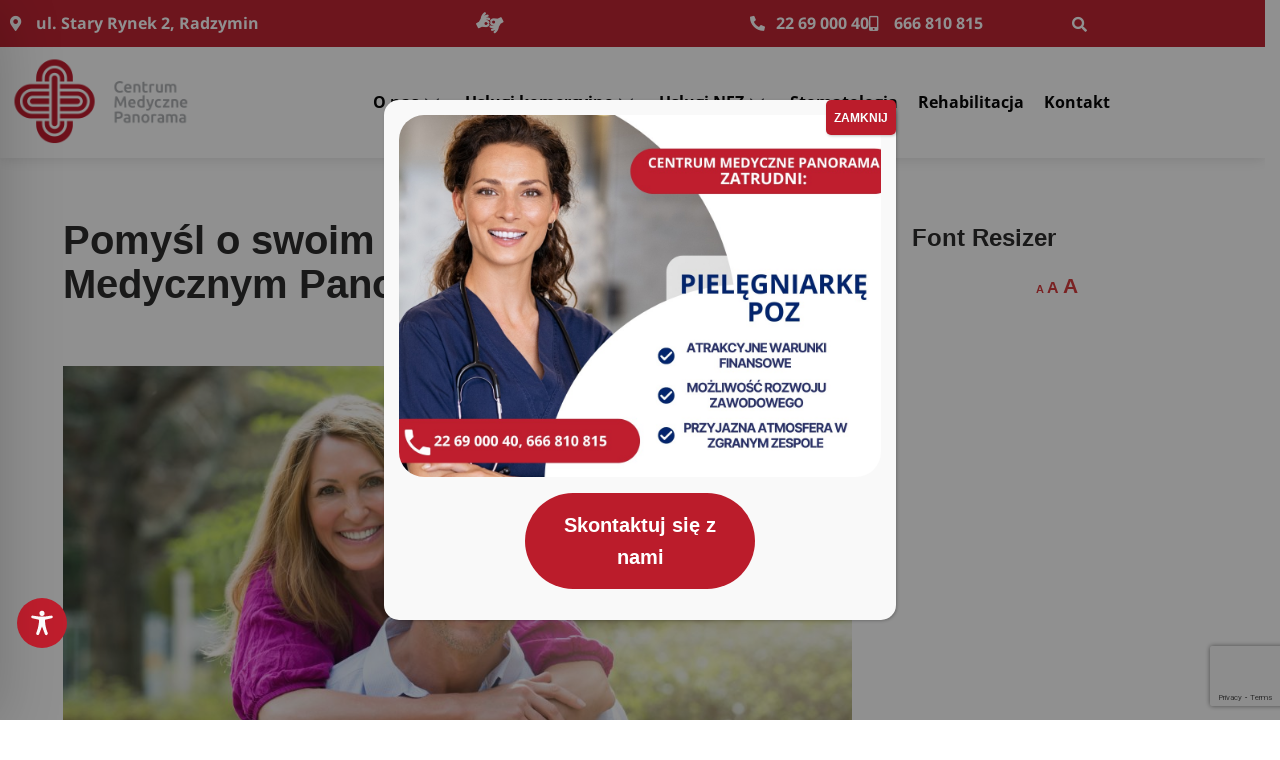

--- FILE ---
content_type: text/html; charset=utf-8
request_url: https://www.google.com/recaptcha/api2/anchor?ar=1&k=6LdYDLIUAAAAAPnJ732DgkTDoXGbSj8gCapRoiSh&co=aHR0cHM6Ly9jbXBhbm9yYW1hLnBsOjQ0Mw..&hl=en&v=PoyoqOPhxBO7pBk68S4YbpHZ&size=invisible&anchor-ms=20000&execute-ms=30000&cb=g4k7zxm6punb
body_size: 48643
content:
<!DOCTYPE HTML><html dir="ltr" lang="en"><head><meta http-equiv="Content-Type" content="text/html; charset=UTF-8">
<meta http-equiv="X-UA-Compatible" content="IE=edge">
<title>reCAPTCHA</title>
<style type="text/css">
/* cyrillic-ext */
@font-face {
  font-family: 'Roboto';
  font-style: normal;
  font-weight: 400;
  font-stretch: 100%;
  src: url(//fonts.gstatic.com/s/roboto/v48/KFO7CnqEu92Fr1ME7kSn66aGLdTylUAMa3GUBHMdazTgWw.woff2) format('woff2');
  unicode-range: U+0460-052F, U+1C80-1C8A, U+20B4, U+2DE0-2DFF, U+A640-A69F, U+FE2E-FE2F;
}
/* cyrillic */
@font-face {
  font-family: 'Roboto';
  font-style: normal;
  font-weight: 400;
  font-stretch: 100%;
  src: url(//fonts.gstatic.com/s/roboto/v48/KFO7CnqEu92Fr1ME7kSn66aGLdTylUAMa3iUBHMdazTgWw.woff2) format('woff2');
  unicode-range: U+0301, U+0400-045F, U+0490-0491, U+04B0-04B1, U+2116;
}
/* greek-ext */
@font-face {
  font-family: 'Roboto';
  font-style: normal;
  font-weight: 400;
  font-stretch: 100%;
  src: url(//fonts.gstatic.com/s/roboto/v48/KFO7CnqEu92Fr1ME7kSn66aGLdTylUAMa3CUBHMdazTgWw.woff2) format('woff2');
  unicode-range: U+1F00-1FFF;
}
/* greek */
@font-face {
  font-family: 'Roboto';
  font-style: normal;
  font-weight: 400;
  font-stretch: 100%;
  src: url(//fonts.gstatic.com/s/roboto/v48/KFO7CnqEu92Fr1ME7kSn66aGLdTylUAMa3-UBHMdazTgWw.woff2) format('woff2');
  unicode-range: U+0370-0377, U+037A-037F, U+0384-038A, U+038C, U+038E-03A1, U+03A3-03FF;
}
/* math */
@font-face {
  font-family: 'Roboto';
  font-style: normal;
  font-weight: 400;
  font-stretch: 100%;
  src: url(//fonts.gstatic.com/s/roboto/v48/KFO7CnqEu92Fr1ME7kSn66aGLdTylUAMawCUBHMdazTgWw.woff2) format('woff2');
  unicode-range: U+0302-0303, U+0305, U+0307-0308, U+0310, U+0312, U+0315, U+031A, U+0326-0327, U+032C, U+032F-0330, U+0332-0333, U+0338, U+033A, U+0346, U+034D, U+0391-03A1, U+03A3-03A9, U+03B1-03C9, U+03D1, U+03D5-03D6, U+03F0-03F1, U+03F4-03F5, U+2016-2017, U+2034-2038, U+203C, U+2040, U+2043, U+2047, U+2050, U+2057, U+205F, U+2070-2071, U+2074-208E, U+2090-209C, U+20D0-20DC, U+20E1, U+20E5-20EF, U+2100-2112, U+2114-2115, U+2117-2121, U+2123-214F, U+2190, U+2192, U+2194-21AE, U+21B0-21E5, U+21F1-21F2, U+21F4-2211, U+2213-2214, U+2216-22FF, U+2308-230B, U+2310, U+2319, U+231C-2321, U+2336-237A, U+237C, U+2395, U+239B-23B7, U+23D0, U+23DC-23E1, U+2474-2475, U+25AF, U+25B3, U+25B7, U+25BD, U+25C1, U+25CA, U+25CC, U+25FB, U+266D-266F, U+27C0-27FF, U+2900-2AFF, U+2B0E-2B11, U+2B30-2B4C, U+2BFE, U+3030, U+FF5B, U+FF5D, U+1D400-1D7FF, U+1EE00-1EEFF;
}
/* symbols */
@font-face {
  font-family: 'Roboto';
  font-style: normal;
  font-weight: 400;
  font-stretch: 100%;
  src: url(//fonts.gstatic.com/s/roboto/v48/KFO7CnqEu92Fr1ME7kSn66aGLdTylUAMaxKUBHMdazTgWw.woff2) format('woff2');
  unicode-range: U+0001-000C, U+000E-001F, U+007F-009F, U+20DD-20E0, U+20E2-20E4, U+2150-218F, U+2190, U+2192, U+2194-2199, U+21AF, U+21E6-21F0, U+21F3, U+2218-2219, U+2299, U+22C4-22C6, U+2300-243F, U+2440-244A, U+2460-24FF, U+25A0-27BF, U+2800-28FF, U+2921-2922, U+2981, U+29BF, U+29EB, U+2B00-2BFF, U+4DC0-4DFF, U+FFF9-FFFB, U+10140-1018E, U+10190-1019C, U+101A0, U+101D0-101FD, U+102E0-102FB, U+10E60-10E7E, U+1D2C0-1D2D3, U+1D2E0-1D37F, U+1F000-1F0FF, U+1F100-1F1AD, U+1F1E6-1F1FF, U+1F30D-1F30F, U+1F315, U+1F31C, U+1F31E, U+1F320-1F32C, U+1F336, U+1F378, U+1F37D, U+1F382, U+1F393-1F39F, U+1F3A7-1F3A8, U+1F3AC-1F3AF, U+1F3C2, U+1F3C4-1F3C6, U+1F3CA-1F3CE, U+1F3D4-1F3E0, U+1F3ED, U+1F3F1-1F3F3, U+1F3F5-1F3F7, U+1F408, U+1F415, U+1F41F, U+1F426, U+1F43F, U+1F441-1F442, U+1F444, U+1F446-1F449, U+1F44C-1F44E, U+1F453, U+1F46A, U+1F47D, U+1F4A3, U+1F4B0, U+1F4B3, U+1F4B9, U+1F4BB, U+1F4BF, U+1F4C8-1F4CB, U+1F4D6, U+1F4DA, U+1F4DF, U+1F4E3-1F4E6, U+1F4EA-1F4ED, U+1F4F7, U+1F4F9-1F4FB, U+1F4FD-1F4FE, U+1F503, U+1F507-1F50B, U+1F50D, U+1F512-1F513, U+1F53E-1F54A, U+1F54F-1F5FA, U+1F610, U+1F650-1F67F, U+1F687, U+1F68D, U+1F691, U+1F694, U+1F698, U+1F6AD, U+1F6B2, U+1F6B9-1F6BA, U+1F6BC, U+1F6C6-1F6CF, U+1F6D3-1F6D7, U+1F6E0-1F6EA, U+1F6F0-1F6F3, U+1F6F7-1F6FC, U+1F700-1F7FF, U+1F800-1F80B, U+1F810-1F847, U+1F850-1F859, U+1F860-1F887, U+1F890-1F8AD, U+1F8B0-1F8BB, U+1F8C0-1F8C1, U+1F900-1F90B, U+1F93B, U+1F946, U+1F984, U+1F996, U+1F9E9, U+1FA00-1FA6F, U+1FA70-1FA7C, U+1FA80-1FA89, U+1FA8F-1FAC6, U+1FACE-1FADC, U+1FADF-1FAE9, U+1FAF0-1FAF8, U+1FB00-1FBFF;
}
/* vietnamese */
@font-face {
  font-family: 'Roboto';
  font-style: normal;
  font-weight: 400;
  font-stretch: 100%;
  src: url(//fonts.gstatic.com/s/roboto/v48/KFO7CnqEu92Fr1ME7kSn66aGLdTylUAMa3OUBHMdazTgWw.woff2) format('woff2');
  unicode-range: U+0102-0103, U+0110-0111, U+0128-0129, U+0168-0169, U+01A0-01A1, U+01AF-01B0, U+0300-0301, U+0303-0304, U+0308-0309, U+0323, U+0329, U+1EA0-1EF9, U+20AB;
}
/* latin-ext */
@font-face {
  font-family: 'Roboto';
  font-style: normal;
  font-weight: 400;
  font-stretch: 100%;
  src: url(//fonts.gstatic.com/s/roboto/v48/KFO7CnqEu92Fr1ME7kSn66aGLdTylUAMa3KUBHMdazTgWw.woff2) format('woff2');
  unicode-range: U+0100-02BA, U+02BD-02C5, U+02C7-02CC, U+02CE-02D7, U+02DD-02FF, U+0304, U+0308, U+0329, U+1D00-1DBF, U+1E00-1E9F, U+1EF2-1EFF, U+2020, U+20A0-20AB, U+20AD-20C0, U+2113, U+2C60-2C7F, U+A720-A7FF;
}
/* latin */
@font-face {
  font-family: 'Roboto';
  font-style: normal;
  font-weight: 400;
  font-stretch: 100%;
  src: url(//fonts.gstatic.com/s/roboto/v48/KFO7CnqEu92Fr1ME7kSn66aGLdTylUAMa3yUBHMdazQ.woff2) format('woff2');
  unicode-range: U+0000-00FF, U+0131, U+0152-0153, U+02BB-02BC, U+02C6, U+02DA, U+02DC, U+0304, U+0308, U+0329, U+2000-206F, U+20AC, U+2122, U+2191, U+2193, U+2212, U+2215, U+FEFF, U+FFFD;
}
/* cyrillic-ext */
@font-face {
  font-family: 'Roboto';
  font-style: normal;
  font-weight: 500;
  font-stretch: 100%;
  src: url(//fonts.gstatic.com/s/roboto/v48/KFO7CnqEu92Fr1ME7kSn66aGLdTylUAMa3GUBHMdazTgWw.woff2) format('woff2');
  unicode-range: U+0460-052F, U+1C80-1C8A, U+20B4, U+2DE0-2DFF, U+A640-A69F, U+FE2E-FE2F;
}
/* cyrillic */
@font-face {
  font-family: 'Roboto';
  font-style: normal;
  font-weight: 500;
  font-stretch: 100%;
  src: url(//fonts.gstatic.com/s/roboto/v48/KFO7CnqEu92Fr1ME7kSn66aGLdTylUAMa3iUBHMdazTgWw.woff2) format('woff2');
  unicode-range: U+0301, U+0400-045F, U+0490-0491, U+04B0-04B1, U+2116;
}
/* greek-ext */
@font-face {
  font-family: 'Roboto';
  font-style: normal;
  font-weight: 500;
  font-stretch: 100%;
  src: url(//fonts.gstatic.com/s/roboto/v48/KFO7CnqEu92Fr1ME7kSn66aGLdTylUAMa3CUBHMdazTgWw.woff2) format('woff2');
  unicode-range: U+1F00-1FFF;
}
/* greek */
@font-face {
  font-family: 'Roboto';
  font-style: normal;
  font-weight: 500;
  font-stretch: 100%;
  src: url(//fonts.gstatic.com/s/roboto/v48/KFO7CnqEu92Fr1ME7kSn66aGLdTylUAMa3-UBHMdazTgWw.woff2) format('woff2');
  unicode-range: U+0370-0377, U+037A-037F, U+0384-038A, U+038C, U+038E-03A1, U+03A3-03FF;
}
/* math */
@font-face {
  font-family: 'Roboto';
  font-style: normal;
  font-weight: 500;
  font-stretch: 100%;
  src: url(//fonts.gstatic.com/s/roboto/v48/KFO7CnqEu92Fr1ME7kSn66aGLdTylUAMawCUBHMdazTgWw.woff2) format('woff2');
  unicode-range: U+0302-0303, U+0305, U+0307-0308, U+0310, U+0312, U+0315, U+031A, U+0326-0327, U+032C, U+032F-0330, U+0332-0333, U+0338, U+033A, U+0346, U+034D, U+0391-03A1, U+03A3-03A9, U+03B1-03C9, U+03D1, U+03D5-03D6, U+03F0-03F1, U+03F4-03F5, U+2016-2017, U+2034-2038, U+203C, U+2040, U+2043, U+2047, U+2050, U+2057, U+205F, U+2070-2071, U+2074-208E, U+2090-209C, U+20D0-20DC, U+20E1, U+20E5-20EF, U+2100-2112, U+2114-2115, U+2117-2121, U+2123-214F, U+2190, U+2192, U+2194-21AE, U+21B0-21E5, U+21F1-21F2, U+21F4-2211, U+2213-2214, U+2216-22FF, U+2308-230B, U+2310, U+2319, U+231C-2321, U+2336-237A, U+237C, U+2395, U+239B-23B7, U+23D0, U+23DC-23E1, U+2474-2475, U+25AF, U+25B3, U+25B7, U+25BD, U+25C1, U+25CA, U+25CC, U+25FB, U+266D-266F, U+27C0-27FF, U+2900-2AFF, U+2B0E-2B11, U+2B30-2B4C, U+2BFE, U+3030, U+FF5B, U+FF5D, U+1D400-1D7FF, U+1EE00-1EEFF;
}
/* symbols */
@font-face {
  font-family: 'Roboto';
  font-style: normal;
  font-weight: 500;
  font-stretch: 100%;
  src: url(//fonts.gstatic.com/s/roboto/v48/KFO7CnqEu92Fr1ME7kSn66aGLdTylUAMaxKUBHMdazTgWw.woff2) format('woff2');
  unicode-range: U+0001-000C, U+000E-001F, U+007F-009F, U+20DD-20E0, U+20E2-20E4, U+2150-218F, U+2190, U+2192, U+2194-2199, U+21AF, U+21E6-21F0, U+21F3, U+2218-2219, U+2299, U+22C4-22C6, U+2300-243F, U+2440-244A, U+2460-24FF, U+25A0-27BF, U+2800-28FF, U+2921-2922, U+2981, U+29BF, U+29EB, U+2B00-2BFF, U+4DC0-4DFF, U+FFF9-FFFB, U+10140-1018E, U+10190-1019C, U+101A0, U+101D0-101FD, U+102E0-102FB, U+10E60-10E7E, U+1D2C0-1D2D3, U+1D2E0-1D37F, U+1F000-1F0FF, U+1F100-1F1AD, U+1F1E6-1F1FF, U+1F30D-1F30F, U+1F315, U+1F31C, U+1F31E, U+1F320-1F32C, U+1F336, U+1F378, U+1F37D, U+1F382, U+1F393-1F39F, U+1F3A7-1F3A8, U+1F3AC-1F3AF, U+1F3C2, U+1F3C4-1F3C6, U+1F3CA-1F3CE, U+1F3D4-1F3E0, U+1F3ED, U+1F3F1-1F3F3, U+1F3F5-1F3F7, U+1F408, U+1F415, U+1F41F, U+1F426, U+1F43F, U+1F441-1F442, U+1F444, U+1F446-1F449, U+1F44C-1F44E, U+1F453, U+1F46A, U+1F47D, U+1F4A3, U+1F4B0, U+1F4B3, U+1F4B9, U+1F4BB, U+1F4BF, U+1F4C8-1F4CB, U+1F4D6, U+1F4DA, U+1F4DF, U+1F4E3-1F4E6, U+1F4EA-1F4ED, U+1F4F7, U+1F4F9-1F4FB, U+1F4FD-1F4FE, U+1F503, U+1F507-1F50B, U+1F50D, U+1F512-1F513, U+1F53E-1F54A, U+1F54F-1F5FA, U+1F610, U+1F650-1F67F, U+1F687, U+1F68D, U+1F691, U+1F694, U+1F698, U+1F6AD, U+1F6B2, U+1F6B9-1F6BA, U+1F6BC, U+1F6C6-1F6CF, U+1F6D3-1F6D7, U+1F6E0-1F6EA, U+1F6F0-1F6F3, U+1F6F7-1F6FC, U+1F700-1F7FF, U+1F800-1F80B, U+1F810-1F847, U+1F850-1F859, U+1F860-1F887, U+1F890-1F8AD, U+1F8B0-1F8BB, U+1F8C0-1F8C1, U+1F900-1F90B, U+1F93B, U+1F946, U+1F984, U+1F996, U+1F9E9, U+1FA00-1FA6F, U+1FA70-1FA7C, U+1FA80-1FA89, U+1FA8F-1FAC6, U+1FACE-1FADC, U+1FADF-1FAE9, U+1FAF0-1FAF8, U+1FB00-1FBFF;
}
/* vietnamese */
@font-face {
  font-family: 'Roboto';
  font-style: normal;
  font-weight: 500;
  font-stretch: 100%;
  src: url(//fonts.gstatic.com/s/roboto/v48/KFO7CnqEu92Fr1ME7kSn66aGLdTylUAMa3OUBHMdazTgWw.woff2) format('woff2');
  unicode-range: U+0102-0103, U+0110-0111, U+0128-0129, U+0168-0169, U+01A0-01A1, U+01AF-01B0, U+0300-0301, U+0303-0304, U+0308-0309, U+0323, U+0329, U+1EA0-1EF9, U+20AB;
}
/* latin-ext */
@font-face {
  font-family: 'Roboto';
  font-style: normal;
  font-weight: 500;
  font-stretch: 100%;
  src: url(//fonts.gstatic.com/s/roboto/v48/KFO7CnqEu92Fr1ME7kSn66aGLdTylUAMa3KUBHMdazTgWw.woff2) format('woff2');
  unicode-range: U+0100-02BA, U+02BD-02C5, U+02C7-02CC, U+02CE-02D7, U+02DD-02FF, U+0304, U+0308, U+0329, U+1D00-1DBF, U+1E00-1E9F, U+1EF2-1EFF, U+2020, U+20A0-20AB, U+20AD-20C0, U+2113, U+2C60-2C7F, U+A720-A7FF;
}
/* latin */
@font-face {
  font-family: 'Roboto';
  font-style: normal;
  font-weight: 500;
  font-stretch: 100%;
  src: url(//fonts.gstatic.com/s/roboto/v48/KFO7CnqEu92Fr1ME7kSn66aGLdTylUAMa3yUBHMdazQ.woff2) format('woff2');
  unicode-range: U+0000-00FF, U+0131, U+0152-0153, U+02BB-02BC, U+02C6, U+02DA, U+02DC, U+0304, U+0308, U+0329, U+2000-206F, U+20AC, U+2122, U+2191, U+2193, U+2212, U+2215, U+FEFF, U+FFFD;
}
/* cyrillic-ext */
@font-face {
  font-family: 'Roboto';
  font-style: normal;
  font-weight: 900;
  font-stretch: 100%;
  src: url(//fonts.gstatic.com/s/roboto/v48/KFO7CnqEu92Fr1ME7kSn66aGLdTylUAMa3GUBHMdazTgWw.woff2) format('woff2');
  unicode-range: U+0460-052F, U+1C80-1C8A, U+20B4, U+2DE0-2DFF, U+A640-A69F, U+FE2E-FE2F;
}
/* cyrillic */
@font-face {
  font-family: 'Roboto';
  font-style: normal;
  font-weight: 900;
  font-stretch: 100%;
  src: url(//fonts.gstatic.com/s/roboto/v48/KFO7CnqEu92Fr1ME7kSn66aGLdTylUAMa3iUBHMdazTgWw.woff2) format('woff2');
  unicode-range: U+0301, U+0400-045F, U+0490-0491, U+04B0-04B1, U+2116;
}
/* greek-ext */
@font-face {
  font-family: 'Roboto';
  font-style: normal;
  font-weight: 900;
  font-stretch: 100%;
  src: url(//fonts.gstatic.com/s/roboto/v48/KFO7CnqEu92Fr1ME7kSn66aGLdTylUAMa3CUBHMdazTgWw.woff2) format('woff2');
  unicode-range: U+1F00-1FFF;
}
/* greek */
@font-face {
  font-family: 'Roboto';
  font-style: normal;
  font-weight: 900;
  font-stretch: 100%;
  src: url(//fonts.gstatic.com/s/roboto/v48/KFO7CnqEu92Fr1ME7kSn66aGLdTylUAMa3-UBHMdazTgWw.woff2) format('woff2');
  unicode-range: U+0370-0377, U+037A-037F, U+0384-038A, U+038C, U+038E-03A1, U+03A3-03FF;
}
/* math */
@font-face {
  font-family: 'Roboto';
  font-style: normal;
  font-weight: 900;
  font-stretch: 100%;
  src: url(//fonts.gstatic.com/s/roboto/v48/KFO7CnqEu92Fr1ME7kSn66aGLdTylUAMawCUBHMdazTgWw.woff2) format('woff2');
  unicode-range: U+0302-0303, U+0305, U+0307-0308, U+0310, U+0312, U+0315, U+031A, U+0326-0327, U+032C, U+032F-0330, U+0332-0333, U+0338, U+033A, U+0346, U+034D, U+0391-03A1, U+03A3-03A9, U+03B1-03C9, U+03D1, U+03D5-03D6, U+03F0-03F1, U+03F4-03F5, U+2016-2017, U+2034-2038, U+203C, U+2040, U+2043, U+2047, U+2050, U+2057, U+205F, U+2070-2071, U+2074-208E, U+2090-209C, U+20D0-20DC, U+20E1, U+20E5-20EF, U+2100-2112, U+2114-2115, U+2117-2121, U+2123-214F, U+2190, U+2192, U+2194-21AE, U+21B0-21E5, U+21F1-21F2, U+21F4-2211, U+2213-2214, U+2216-22FF, U+2308-230B, U+2310, U+2319, U+231C-2321, U+2336-237A, U+237C, U+2395, U+239B-23B7, U+23D0, U+23DC-23E1, U+2474-2475, U+25AF, U+25B3, U+25B7, U+25BD, U+25C1, U+25CA, U+25CC, U+25FB, U+266D-266F, U+27C0-27FF, U+2900-2AFF, U+2B0E-2B11, U+2B30-2B4C, U+2BFE, U+3030, U+FF5B, U+FF5D, U+1D400-1D7FF, U+1EE00-1EEFF;
}
/* symbols */
@font-face {
  font-family: 'Roboto';
  font-style: normal;
  font-weight: 900;
  font-stretch: 100%;
  src: url(//fonts.gstatic.com/s/roboto/v48/KFO7CnqEu92Fr1ME7kSn66aGLdTylUAMaxKUBHMdazTgWw.woff2) format('woff2');
  unicode-range: U+0001-000C, U+000E-001F, U+007F-009F, U+20DD-20E0, U+20E2-20E4, U+2150-218F, U+2190, U+2192, U+2194-2199, U+21AF, U+21E6-21F0, U+21F3, U+2218-2219, U+2299, U+22C4-22C6, U+2300-243F, U+2440-244A, U+2460-24FF, U+25A0-27BF, U+2800-28FF, U+2921-2922, U+2981, U+29BF, U+29EB, U+2B00-2BFF, U+4DC0-4DFF, U+FFF9-FFFB, U+10140-1018E, U+10190-1019C, U+101A0, U+101D0-101FD, U+102E0-102FB, U+10E60-10E7E, U+1D2C0-1D2D3, U+1D2E0-1D37F, U+1F000-1F0FF, U+1F100-1F1AD, U+1F1E6-1F1FF, U+1F30D-1F30F, U+1F315, U+1F31C, U+1F31E, U+1F320-1F32C, U+1F336, U+1F378, U+1F37D, U+1F382, U+1F393-1F39F, U+1F3A7-1F3A8, U+1F3AC-1F3AF, U+1F3C2, U+1F3C4-1F3C6, U+1F3CA-1F3CE, U+1F3D4-1F3E0, U+1F3ED, U+1F3F1-1F3F3, U+1F3F5-1F3F7, U+1F408, U+1F415, U+1F41F, U+1F426, U+1F43F, U+1F441-1F442, U+1F444, U+1F446-1F449, U+1F44C-1F44E, U+1F453, U+1F46A, U+1F47D, U+1F4A3, U+1F4B0, U+1F4B3, U+1F4B9, U+1F4BB, U+1F4BF, U+1F4C8-1F4CB, U+1F4D6, U+1F4DA, U+1F4DF, U+1F4E3-1F4E6, U+1F4EA-1F4ED, U+1F4F7, U+1F4F9-1F4FB, U+1F4FD-1F4FE, U+1F503, U+1F507-1F50B, U+1F50D, U+1F512-1F513, U+1F53E-1F54A, U+1F54F-1F5FA, U+1F610, U+1F650-1F67F, U+1F687, U+1F68D, U+1F691, U+1F694, U+1F698, U+1F6AD, U+1F6B2, U+1F6B9-1F6BA, U+1F6BC, U+1F6C6-1F6CF, U+1F6D3-1F6D7, U+1F6E0-1F6EA, U+1F6F0-1F6F3, U+1F6F7-1F6FC, U+1F700-1F7FF, U+1F800-1F80B, U+1F810-1F847, U+1F850-1F859, U+1F860-1F887, U+1F890-1F8AD, U+1F8B0-1F8BB, U+1F8C0-1F8C1, U+1F900-1F90B, U+1F93B, U+1F946, U+1F984, U+1F996, U+1F9E9, U+1FA00-1FA6F, U+1FA70-1FA7C, U+1FA80-1FA89, U+1FA8F-1FAC6, U+1FACE-1FADC, U+1FADF-1FAE9, U+1FAF0-1FAF8, U+1FB00-1FBFF;
}
/* vietnamese */
@font-face {
  font-family: 'Roboto';
  font-style: normal;
  font-weight: 900;
  font-stretch: 100%;
  src: url(//fonts.gstatic.com/s/roboto/v48/KFO7CnqEu92Fr1ME7kSn66aGLdTylUAMa3OUBHMdazTgWw.woff2) format('woff2');
  unicode-range: U+0102-0103, U+0110-0111, U+0128-0129, U+0168-0169, U+01A0-01A1, U+01AF-01B0, U+0300-0301, U+0303-0304, U+0308-0309, U+0323, U+0329, U+1EA0-1EF9, U+20AB;
}
/* latin-ext */
@font-face {
  font-family: 'Roboto';
  font-style: normal;
  font-weight: 900;
  font-stretch: 100%;
  src: url(//fonts.gstatic.com/s/roboto/v48/KFO7CnqEu92Fr1ME7kSn66aGLdTylUAMa3KUBHMdazTgWw.woff2) format('woff2');
  unicode-range: U+0100-02BA, U+02BD-02C5, U+02C7-02CC, U+02CE-02D7, U+02DD-02FF, U+0304, U+0308, U+0329, U+1D00-1DBF, U+1E00-1E9F, U+1EF2-1EFF, U+2020, U+20A0-20AB, U+20AD-20C0, U+2113, U+2C60-2C7F, U+A720-A7FF;
}
/* latin */
@font-face {
  font-family: 'Roboto';
  font-style: normal;
  font-weight: 900;
  font-stretch: 100%;
  src: url(//fonts.gstatic.com/s/roboto/v48/KFO7CnqEu92Fr1ME7kSn66aGLdTylUAMa3yUBHMdazQ.woff2) format('woff2');
  unicode-range: U+0000-00FF, U+0131, U+0152-0153, U+02BB-02BC, U+02C6, U+02DA, U+02DC, U+0304, U+0308, U+0329, U+2000-206F, U+20AC, U+2122, U+2191, U+2193, U+2212, U+2215, U+FEFF, U+FFFD;
}

</style>
<link rel="stylesheet" type="text/css" href="https://www.gstatic.com/recaptcha/releases/PoyoqOPhxBO7pBk68S4YbpHZ/styles__ltr.css">
<script nonce="wZ0uDPh3y71MW7XVNBlrHg" type="text/javascript">window['__recaptcha_api'] = 'https://www.google.com/recaptcha/api2/';</script>
<script type="text/javascript" src="https://www.gstatic.com/recaptcha/releases/PoyoqOPhxBO7pBk68S4YbpHZ/recaptcha__en.js" nonce="wZ0uDPh3y71MW7XVNBlrHg">
      
    </script></head>
<body><div id="rc-anchor-alert" class="rc-anchor-alert"></div>
<input type="hidden" id="recaptcha-token" value="[base64]">
<script type="text/javascript" nonce="wZ0uDPh3y71MW7XVNBlrHg">
      recaptcha.anchor.Main.init("[\x22ainput\x22,[\x22bgdata\x22,\x22\x22,\[base64]/[base64]/bmV3IFpbdF0obVswXSk6Sz09Mj9uZXcgWlt0XShtWzBdLG1bMV0pOks9PTM/bmV3IFpbdF0obVswXSxtWzFdLG1bMl0pOks9PTQ/[base64]/[base64]/[base64]/[base64]/[base64]/[base64]/[base64]/[base64]/[base64]/[base64]/[base64]/[base64]/[base64]/[base64]\\u003d\\u003d\x22,\[base64]\\u003d\\u003d\x22,\x22w5LDmHx8w790cm7CmBxGw6RkwqtAw5I7TCTCjBDCkcOrw7bCgsOpw77CoE3Cr8Oxwpxhw5F5w4cNQcKiacOtc8KKeC/CoMORw57DqhHCqMKrwrkEw5DCpk/[base64]/Dlgw+wpzCrA19X8Kqw6bCiMKWw7h/w4tEQsOfJn/CvSTDgnITDsKPwqATw5jDlRhYw7ZjasKRw6LCrsKCGDrDrEZYwonCumdUwq5nVGPDvijCpsKcw4fCk1vCui7DhQZqasKywq/CvsKDw7nCvjE4w67DhMOSbCnCqsOow7bCosOWVgoFwqjClBIAAVcVw5LDvMOQwpbCvHliMnjDtAvDlcKTI8KpAXBdw63Ds8K1AMK6wotpw7tJw63CgWrCsH8TMhDDgMKOQcKiw4A+w6zDkWDDk1IHw5LCrE/CusOKKFYaBgJ1UljDg3VWwq7Dh0nDjcO+w7rDki3DhMO2QcKIwp7CicOoEMOIJR7DjzQiQ8OvXEzDkcOCU8KMHcKcw5/[base64]/Cil3DusKZdE9CEnbDksK3TiLCrnsXw5E5w6oUJhE/NWTCpMKpQ2nCrcK1a8K1dcO1woh5acKOcWIDw4HDpFrDjgwkw4UPRSVYw6tjwrzDiE/DmRU4FEVSw7vDu8KDw4kLwoc2EcK0wqMvwprCg8O2w7vDlyzDgsOIw4/CtFICDhXCrcOSw5l5bMO7w5xpw7PCsSJkw7VdaW1/OMOIwp9LwoDCtMKkw4puQsKlOcObVMKTInxmw6QXw4/CtsORw6vCoUzCpFxoamAow4rCmQ8Jw69fHcKbwqBAdsOIOShaeFAQaMKgwqrCshsVKMKpwrZjSsO0AcKAwoDDonsyw5/CjMKNwpNgw5kkAsOiwrrCpifCvMK/wpLDksO6csK9dALDrzDCqmbDo8KUwpnCgMORw6VSwokYw4jDu3bCqsO+wpDCjXrDs8KiLh4Mwp43woB0YcKBwo4nLcK/w4LDsQbDqmLDgywvw6ZRwpPCpwfDjcKnbMO8wpHCucKww7YbaxLDpzVcwrxqwopEwqpCw5xdH8K2JRnCu8O6w5bCscK5e15lwpJ/ZQ1/w6XDrmfCrGYXZsO9UGTDp0PDu8KiwqbDgSA1w6LCisKlw5QCQMKRwq/DsCLDn0vChkQ4wpLDg0bDtUonAMOIO8KzwrvDlQXDgwnDg8KywpkPwq1pKMOAwo0Gw78rT8KVwqYGUMKodVtIE8OUKsOJcgZnw7UZwqLCk8Oow6dEwoTDtAPDuDZ6WSTCvRfDpsKUw4BQwqvCizDCgiI8wr7Dq8K6w7LCmjoMwrrDkk7CpcOsacKAw4/Dr8Kjwr/DmE48wqlYwpDCpsO1KMKOwrHChzAeICJRTsKcwo1CWhl0w5l6ecKTw5nDoMODLz3DpcO3cMKsccKxNWwswq7Ch8K+REfDkcORI03CnsKiTcK/[base64]/CuRMaSsOxQgBbw51TwozCkkHDpG/[base64]/[base64]/Flt/OMKTw5vDuHcvwpgnG0LDsmtEwr/[base64]/w41Tw5DCocOhwpkAwo1zB1ZgRMORw7IKw7oASgLDr37Dq8OjHGnDgMOuwpbDqWDDiy9MTm0DB2jCtW/CkcKfaDVEwrvDgsKYNzEOL8OsB08GwqJXw7dIZsOAw5zCuE8Yw5QYcgDDoyfCjMOVw74vZMOab8OHwqUjSjbDucK3wrnDncK3w5rCm8OrIg/[base64]/[base64]/ComxfCGHCi8KaEsOoDyASwp3Drg7DvxRIwrFGwqPDhsOjdmorL3AOZ8KCUsO7fsKhw7DDmMOmw4sVwqAkCmHCqMO9DigzwpfDrsKFbCs0RMKnUE/[base64]/CssKQEWQFw6UawofChm3DqBk8E8O/wrnDssK8OUvDh8OBfzfDt8KRUibCusOMXFbCm0czF8K0WcOnwqzDkcOfw4HCuX/DocKrwrtzcMO9wrFUwrfDinvCsw/[base64]/[base64]/CmFJbw7/ChcOuwr5XwpfDuUTDrcK0bcO7w6hGwrXClCjCqF9URyPCvcKJw4Fua0/CpG7DiMKndE/CqiULHC/DsSLDg8Oqw50kYSluJsOMw6/Dp0FdwqrCisOTw5M0wp8nw4dVwpphacKtwoTDicO8wrIsSQFpasOPbWLCpcOlBMK7wqFrw5Uow69Wf3gPwpTCisOAw5PDgVUSw5pQw51Zw68qwo/CnHbCpk7DncKwUxfCrMOMYXnCq8K5aEvCs8OMand+UFpfwp7Coz0dwrYnw4Usw7pcw6YaSSrDl28wNcKew7/CssOhPcOrWj7CpAEgw7c6wo3ChsOdRX51w6TDrsKyA2zDv8ONw4LCom3Dl8KpwoYKO8K6wpRJYQDDsMKPwpXDvmfCkSDDscOIDl3CrcOUX3XDvsK1wpZmwrXCnXZDwq7ClgPDtS3DgMKNw4/DkVAKw53DicKmwrfDkkrCtMKGw4nDosO1Z8KhCz0PPMOnYVBXHn04w45Tw6nDmjnCl1DDtsObFwTDjETClMOcFsK4wpXCuMOww5xVw4LDjm3CgUEfSFsfw5/CjjzDssO4w5vClsKydsOsw5cfIiBuwpo3OmtsDx59QMOwHkzDusOKWx4ow5NPw53DrcOOSsKGUWXDlQ9fwrAPKC/CmEYxYMOuwqjDiFPCtFhWW8O2aRtOwpLDkUw7w4ISbsKWwqfCpsKxdcKAw4nDggrDkVZyw594wqrDlMO9wplkPMKiwozDh8KWw4IrLcKGWsOjdW/ClRfClcKtw5hHRcKFM8Kaw6cDc8Kbw57CqH1zw5HDjj7CnBwUUDEJw40ATMKHw5LDhH/DvMK9wo7DujInA8O1T8KTD3HDpxPCtB9wKj3DmUxbBsOaSS7DgMOAwrV0OVHCkkbDpS3CvMOcR8KHHsKhwpjDrMKcwowpFwBFwofCtsOZBsOGK1wJw7Afw6PDsTcHwqHCv8KswqHDvMOew4EREXxFGMOtd8KJw5PDp8KhUgnDjMKsw6QAU8KuwotHw5E7w5/CtcKKNMK7IH9ESMKtZTjCoMKBCk9YwrUxwoBLY8KLb8KZfTJgw7oQwqbCscKvYSHDsMKzwrTDgVMYDcKDQnMbeMO0RD/CgMOYUMKfQsKcAk7DggTClMK5JX4YURZVwrY+KgNGw6vCki/[base64]/[base64]/CpxHDngjCgzrCtMO/[base64]/CnWp7Q8K2CMOhwrsEwpjDmMOKC8K4aAbDp8K1w7zCl8KqwocWMMKfw7bDjSgGB8Kpwr4hXkhXdMKcwrdmEAxCwqEkw5hPwpvDucOtw6k2w6o5w77CqSZLesK4w7zCjcKpw7vDjSzCtcK/K0YJw4oxKMKow6lQCHPCrk7Ct3wfwqfDmQTDgU3CgcKuaMOOw6dAwq3ClEzCj2DDpsKSAS7DusO2VsKZw4LDgkJsKFLCjcOWYwPCqHd6w4fDgMK3UEbDksOnwoZawoY0PsKnBMO0YVPCpC/Cih0hwoJfflnCk8KQw7fCscO8w7jCiMOzw48ww6hEwrjCoMOxwrXCt8Ozw5sOw6LChwvCrUNWw7DDssKJw5zDhsOVwoHDtMK/[base64]/OAgqwoJ1wqbDnR/[base64]/wq7Dg37CmBJUVcOoGyHCk8OcwrjDicKZwq/DiVV6SFsqQw4kKMOjw4AESWbCiMODM8KtXmLClRfCgCDChcOQw5XCoDXDl8KfwrzCosOKAMOVBcOGHWPCiFA1S8Kow67ClMOxwpnDnsK8wqJWwq90woPCl8KFVsOJwpnCo0/DucOaX17CgMOywp5BZTPDvcKjccOzDcK8wqDCp8KlQkjCpw/Cn8Ocw7Itwrw0w5NyexgVAB8vwr/CsETCqR18VCpVw7cXZygBDMOkJVN5w7IgKnAuwpADTcKTS8KCJBvDi1DDlMKOw6XCrUfCvsKzIhcpQWzCkMK/[base64]/DlMK+e8KuwpDCnAxqWXAiXyjCvMOXw7JlMsKlPhNMwrPDomXDvzXCp1EYccKlw7w1ZcKfwrkYw4bDscO4F2fDpsKifFbChWzCk8OhU8OOw5DCkkkmwozCjcOdw6HDmMOywpHCpEBtMcKlf3NLw4bDq8K/wqbDiMKVwqbDssOWw4Zww4R2FsKqw5TDvUAQUGJ8w5Qtf8KCwrvCusKFw613wr7CtcOVTMO/wonCqcKCaHjDgMKjwqo9w54WwpJZeWgvwql0NUwpOcOiVlbDrkYPNmdPw7TDvcOGVcOHCsOXw78kwpJkw4rCm8K7wq/[base64]/[base64]/[base64]/DncOAFMKAw5bCsyRYw7oULMKvw6ggZlsMw6/DpcOYEcOCw5w4GiHCnMOGc8K1w5LCgMO2w7R7OMOwwqzCv8K5dsK6XV/DqsOawoHCnxbDoDzCicKmwoPCmMO9UsOawpfCnMOOcXrDqmnDlAPDvMOewolrwqTDlzACw5JKwrVTCcOcwpLCrhbDpsKFJcObMz1bN8KbGgvDgsKUEz1vBMKcL8Kgw7B2wovCtjp/[base64]/CjcKHwpnCiR7Dr8OnwosLDMOjQFBRBg9Yw7LDj13Cg8OqWsOFwoQnw5B9wq1keXvCoGlUOHRwRUzDmQ3DlsOUwoYLwp3Ci8OCY8OZw5Ikw7zDvnXDrQ3DqQZvalpGH8KnHTFPw67CskNuH8Omw6tgZ2zDsllhw74Wwq5HLznDoREzw5vDrsK6wqRvVcKjw6kKVB/[base64]/w5DCm8OJw6fCh8OETMKvwpjDjnTDjhDDqMOKYsKRNMOKCFNuw6TDpG3Dq8KQOMOracK5Exc2TsOyX8O3diPDkQJXYsKew6rDrcOQw4PCoWEgw5wywq4Dw4FAwrHCrR/Dhzk1woTCmRzCmcO4ITckw6MBw4NCwodWBcKPwrI2LMK2wqjCmcK0C8KYLgwGw6zDicKDOgQpXHLCp8Kqwo7CnyjDjT/DqcKfPhXDrMONw67CrgMZdMOAwp8tV1MUfsO5wq/DshHDo1IMwotUVcKzQiJWwqrDvcOVaWQ+RyrDicKVDljDlS/[base64]/DkyoqF3ZCG8OHwrlIQGNGXCx5w6RZwogvcmlYCcKjw7hQwq0XWnhhVXN+Kj7CicOVGUchwonCtcKhFcKIK1rDoQXDsAxYE1/CusK4TMOOYMOOw77CjmXDpAwhw4HCqAPDosK3w6lkCsODwrVXw7oHw6DDsMK4w7LDlcKaZMOnbCdSAsKpJScOPMKnw5bDrB7CrcOPwofCvMOJJzrClixvbsO6Pz7DhcO6P8OUS1DCu8OoecObB8Kdwo3DoQQawoMDwprDjcOjwrpYTj/DtsOgw5kTExlWw5gxMcO0NjDDn8K6aX47wp7ChV4KJ8KfS2fDiMOzw67CmR7DrWvCrsO+w53CgUoHFcKlHGbClkfDvsKuw4tawpzDisO9wpYmPHDDqiY3wrwiD8OgdllITMKpwotJXsOWwq/[base64]/w5hDMMOnw5YJwpVqw5IZHsK8w5nCvMOad2kew7M6wrLDnMOSF8KOw7zCtcKgwrxCwr3DrMKYw7fDh8OePSQ7w7JWw4gBGBBsw6NFJcOPOsOuwoR/[base64]/[base64]/CpBNtcwjCl8KNI0/Dq23DjcKPwo/DqMOJw7w9VBLDnmvCsnAcwqdqZcOYCMKUKx/Dv8KgwqwrwrBuVn3CrlXCj8KJOTBiNCwnAlPCu8KdwqANw4zCiMK5w58oIwkJLWE0LcOhNsOFw7hse8Kow5wMwrRlwr3DgkDDkCLCgsKsZX8sw6HChTFUw5DDssK2w743w6l0OMKgw7spIsOcw4gHw5LDlMOmAsKLw63DvMKTWcK6SsKGfcORGxHDrjLDpDJtw7/CmDVGFlLCo8OLNcO2w4Vjwqkod8Onw73DmsK5fAXCmil6wq7CqTnDhmsTwqtBw6PCqFIgTQs5w4fCh3RPwoHChMK7w7ECwrE1w6DCnsK6TBcjJCTDrl11BcOyCMO/QVTCt8K7YHN5w4HDsMOew6/Cu1fDucOafGQ/w5Jhw4bCvBfDqcOGwoLDvcKNw6PDpsOowrdGMsOJX0Zyw4Q5QGIyw5ZhwrLDu8Ocw5NtVMKuUsO/X8KALUvDlkLDqzt+w47CvsOoSDESZD7DnQQ2DHvCsMKjGUvDiSbDn27Cg2Raw6A6cizCncO3bMKrw6/CmcKrw7DCtkkQCsKpdjHDssKww4TCnzfCtyXCicOnO8OYSsKYw7FmwqHCtRtvFmxaw4JmwpJOAEJWRnV7w6Qvw6cKw7PDmGEGHC7DncKow7xiw5Exw6zCt8Kgwp3CmcOOa8OQK1xkw4ADwqo6wqNVw58DwpbCgjPCtG/DiMO+w650a0pcwoDCicOjYMOfBloDwqACYD4JVMOyXBcbZsKOIMO+wpDDkMKIXXnCp8KOazZvTlBvw7TCuxbDgQDDolotcsKuWwrCsnFiB8KMDMOLBcOIw4vDssKlAFZQw4zCosOCw7kpfi8IR0rCijhCw7XCg8KPfX/CiHpyFBrDoEnDn8KDJjFbEVHDmmotw68KwqrCr8Ovwq7DiVHDjcKYBMO5w5nCmTgEwrfDuHjDmwMLQn3ColVRwrNFO8Kow61zw7F8wrV+w6oSw48VG8KJw61Jw5LDvShgFzDCpsOBdsO3IsOBwpE8OsOvRB/[base64]/CgHkCwobDumrDsMK1w4zDtGAywpbCuhBJw57CqcOMwp3CscKYBWvCmsKbADIfwp4hwqxCwobDt2nCmhrDrVFgWMKjw5otcsKewqguDlfDhsOUbw95KMK1w6TDpRvCr3MzEn1Xw5vCscOwS8OQw58swqcAwpwIw4M7LcKqwrHDmcOfFA3DlMOhwq/CusOvE3fCkMKDw7zCigrDrTjDu8OtVgR5d8KWw4wYw4/DrUTDhsOPDcKrDhnDuXbCnsKrPcOHdGwOw6ZBdsOgwrg6IcOYLj0nwrbCs8OOwrVewqsaWmHDpw8twoTDhcKHwozDvMKawol7ID3CksKgcGwXwrHCksKCQx8lN8OYwr3CqzjDrcOHdEQGwpPCvMKHN8OAEk7CpMOzw5fDmsKZw4HDk25ww7lmAxx5w6EWDnMsQF/Dj8OveGvCkHrDmELDksOcX1LCiMKhPmrCu17Cj1d0CcOhwo/Cq0TDlVFuH2HDokXDpcKHwrEXIFUURsKeW8KvwqHCpMOIAS7Drx3Dv8OOGsOCwozDvMKieS7DsULDgh1cwozCrMOWPMOhVQxKRWPCocKAMsOzO8K5MirCisKfLMOudinDk3zDosOtAMOjwrBXw5LDiMOgw7LDiE8cFVPCrmINwpXCnMKYQ8KBwo/Ds0vCs8KbwpzDqcKnP3zCtsOvIEsTw4wvIFLCl8OQw7/DicOoNXtZw58/w43Dn0QLw6YddV/CkB9mw4DDuXDDnBjDrsKrQz3CrcOiwqfDiMK8w68oRB4aw6EfH8OJbMOUJG3Cu8K6w7fCs8OkJcOCw6EpGsOCwoTCpcKzw5cwCsKQRMKoch3Cg8Onw6MiwoVzwrbDhHnCusOnw6rDpSrCpsKxwp3DmMK0J8OjbQ5Kw63CpSEhbMKgwo3Dh8KFw63CrMKddMKsw5/Dg8KPNMOrwqrDqcKywr3DrS0uBEwLw7PCvx3DjGkgw7QnDDZdwrAzaMOEw60wwo7DksKELsKoACRja3vCvMOmIRhTecKrwqASBMORw4bDjms1acKsAMOQw73Dnj3DrMOzwok/[base64]/[base64]/DjAgFUG1UwrjDvCPCiMKFwp3DonRQYMKjaybDk2XDlA/Ckh/DoDPClMK7w7LDmR1/wpcVJcOnwpbCoHfCt8Ohc8ODw7rDviogS1fDjMOCwq7DjkUSbVfDt8KXWsK5w7NwwqbDncKtR3fCv1PDpTvCi8K9wr7Dp355UsKOEMOtBsKXwqxnwpvDgTLDucOiw7MGBMKpW8KvRsK/f8K+w4pyw6BEwr9ad8OEwp3DicKhw7F/wrDDncORw5FWwrU2w6Ukw6jDmWwVw6JDw6TCs8OMwpvDoxjCk2nCmQnDtRnDusOnwofDtsKvw4lwPyFnG1BREX/CpyTCvsORw73DucKsecKBw4trHxvCmGQWaRjCmAxuDMKlbsOwfWvCokvDtQrCuVXDhB7CgsOKCH9Rw5bDocOxGU3CgMKhSMKKwrlRwrjDj8OMwqnCp8O6w5rDrMOeNMOJSXHDoMKvEFNMw43CnATCkMKLVcKwwoBfw5PDt8OiwqN/wp/ClGZKN8O9w6JMFXkyDlYZTy1ufMKIwpxTTxvCux3CjgojAEjClMOnw49GS3J1wrAGQ3NaLxdmw5t4w5IqwrEEwr7CiALDi0rClSrCpjjCr3phEzgqeGLDpA5XNMONwrvDqk/ChMKjVcOVN8OYw4bDssKiE8KSw6VGwr3DsDHCicKaVhY3ITwQwrkyJSMew50HwrV/AcKGFsOjwrQ5E1TCrDvDm2TCksOHw6JVfBVlwozDhsKaM8OLCsKWwonCmsKIQk9KCgDCoFzCosOlXcOmasKrD1bChsKgSsO5eMKBCcOpw4HDkD7DrXAhasOOwovCjh7DkA07woXDgMObw4bCmMK6MlrCu8KYwo4Ew57Ck8Ovw7jCrR/Dk8KYwrbDoA/CpsKww5/DnyvDm8KRQi/CpMOQwqXDsH3CmC3DjQghw4M/FsO2XsOewqzDgj/CpcO1w6t0acK9wprCmcKrSUE5wrjDvEvCmsKQwr5fwpERH8KxDMKuXcO0SxNGwoJrDsOFwqTCn2bDgSg1wpvDs8O4aMO/wrwZa8K5JTdMwrcuwrs8YMOcLMOtRsKbBCpBwr/[base64]/Dr8ONw7XDlcOPGcKYwpDCjELCt3rDuhZQwotXwobCjXgDwqHDlcKlw6vDoTNdPWknGMOXY8OnUMOEY8KBXhFMwo1Lw7UzwphDIlTDiiEhPcKTM8KWw5IuwrHDgMKvZm/CnE45w61HwrrCh1lwwqxlwpMxKFjDjwd+extOw4jChsOKEMOxbGTDksO/w4VXw4TDnMKbKcK/w6olw51TGkQqwqRpCUzCpT3ClR/[base64]/DqVcBC8OhYy7DrcOIwqnCtMK/McObasOjwrzCtQPCrgdkHXfDiMKTE8OqwpXCqFXDr8KXwq1Iw6TCm2TCp0PClMKha8KKw5sUJ8Opw5jDusKPw5RYwqPDum/CswByFR0YPUIwS8Ogd3vCsADDqcOvwqbDncOewrsnw6DCvCJxwqdAwprDhsKeTDs/B8OnUMOaR8OdwpPDvMOsw4HCt1fDpgNhGsOYAsKaScKBNcOTw6nDnVUww6nCllhLwqQaw4kgw7HDscK8wrTDgXLCoGfDlcOcER/DoiTCksOjEX08w4NYw5HCucOxw4BaOhfDrcOcPm9iCU0TC8OtwpFSwqQ/KBpUwrRvwq/Ct8KSw5PCksOfwr9FYcKuw6Jkw4LDisO1w6F9TcOVRzfDlcONwo9EKsKRw4/CucObacK6w7N1w7dYw5tuwoDDssKGw6chw6jCu0TDkwILw6/DvF/ClTJ8SETCk1PDr8Oow7DCmXTCpsKtw6PCqXnDosO+d8Omw5LClMOgbko9wqvDqMOPA3bDnnUrw7HCpisuwpYhE2bDjChsw5IqNhzCpx/DjFfDsERpFAIZR8O5w4J8I8KLCTfDrMOKwo7CscOMQcOuOMK6wrnDngHDmMODd087w6/Dt3/Dh8KVFcOYI8OIw67DocKiFsKUw6/[base64]/DjhDDpcOpwozDkS/ChADClcOYwqsTw7phwqscwoHDp8K6wofCmCxow4FceEPDjMKVwoZ3cS4BPkc7UCXDkMOOVQg4PQdCTMKFPsO0L8K0aw3CisOSNkrDpsKSOMK7w6rDuxxrLW0dwroNXcO4w7bCrhJgSMKKfi3ChsOkw7NGw78VCMOCSzzDmgTChAotw6I5w7rDqsKSw5bCg3FCOV5/A8KRJMOdeMK2w4LCgHpFwq3ClcKsfz0MJsOnZsO5wovDpsKiPAXDicK8w7EWw6UDYA7Dq8KIUiHCoV1sw4bCmcKUKsO6wrLCgVlDw6/Dn8KyWcOiNMOmw4MxDDvDhwsUaUhfwoDCmAImDcK6w6TChSPDhsOxwpYRICvCuk/Co8O5wo5WI0Aywq8ZS0LCjBbCsMOFfSoewpfCvxB+X1cEKnI0GE/DiR04woIpw7hycsKew44pYcO2V8Kewoppw7YWZwdEw4jDsAJOw5ZsU8KYw51hwrTDlVXDpCgXecO+w5oWwrxPRsKmwpLDjTLDnTPCkMKQw63DgiUTTzIfwqHDtSpvwqvCkDfCgHPCukA/woB8QMKJw4Qfwr8Hw48UFMO6w4vCpMK8wpscaELCgcOrOX1fGcKNVcK/IRHCtcOjdMKsBjVUeMKQXX3ChcObw57DvcOJLCzDnMO6w4zDnMOoDhAkwo7Ck0jCmUwyw6E8QsKDwrEmwrEqb8KLw5vDgzTDkgw/wqjDsMKDPhfCkMOKw5AUJ8OtOBrDjEDDicORw4DCnBTCmMKPeCDClCfDizVObsOMw4Utw6s2w5IMwoVhwpgkfnJAB14JW8KBw6bDjMKde1PCskbCrMO8w7lQwozCjsOpAUXCu1h/QMOBL8OgKTDDliwhY8OdPCzDrnrDn2tawpl4ZgvDpAtdwqsvRHjCq2LDkcOLERLDunrDlFbDq8O7alwuGEcRwopow5Mzw65aMRV8w6bCr8KUw4zDqTsLwpYVwr/DucOWw4gEw53DvcORXmZFwpsKSAxzw7TCuTBiL8O6wojCqg9JMWjDtxJSw5zCih9Aw4vCvcO+WSN7HTbDpCDCnzgTaj90w7VSwrscNsOrw4/Cp8Kta0kuwqVTejLCssObwpccwr9hwqPDmHHDscKvWy/CgQFebcK6byDDjQo3RMKzwqJaIH47XsO5w6VSfsKJOsOkQXlSE0jCjMO6YcObY1LCrMKHABzCjw7Cnx4bw7LDvkcDQMOFwqTDp2IrWDAsw5vDhsOYQgEcFcOVScKow67DpVfDp8OhE8Opw5pew5XCi8Kvw6HDo3jDsUTCucOsw7/[base64]/woDDncK3UcKBw6jCs0FFUsOpwq3CtsO6FU/DsGcpQMOECkpAw4zDisOCd0fDp2gJdsOhwoVZenxjVi3Dv8KdwrJxbsOiH33CnAbDlcKdw4VPwqITwpzDq1zDgxMxwpPDrcOuwr9JDMORY8K0E3XDtcOfY3wvwpVweEoNRG/Cv8KbwqB6Wl5BTMKzw6/[base64]/DlX4GPcKdw6TCmcKtOVd2woHDksO+wpgeZsO7w6TCmAA3dlDDpA/CssOnw5c4w4jDj8ODwrrDkwLDunzCugzDksOiwpZQw7hCZMKIw6hqSiE/VsKCPnVPKMKtwqpqw5fCrAHDv3TDimnDt8KrwoPCg2/DscKiwpfDiWbDqsOQw7/[base64]/[base64]/ClCsqwqAidsK+w4/DnMKRV8KoN0PDqcKGw5HDqiJuUGluwpoIP8KpMsKKdh7ClcOTw4nDlsKjBsOgc0QmGGtwwo7CrgBAw4HDoWzCvVMuwqTDj8OJw7DDjSbDj8KHJ3IJFcO3w73DiUN1wo/DucOYw4nDnMKSGivCskQZDjVOKT/DmEjDilrDhGNlwrI3w57DisOban93w6HDpcOdw7QCfETCnsOldsOzVcOoGMK3wokmNU09w7BFw6PDmx7Dp8KJasKRw63Dt8KQw5fDpQNkdmouw49+BcK/w6drAADDvz3CgcOQw53Do8KTw4PCmcO9GVrDtsKgwpPCul/Cs8OoF3fDucOEwrXDi07CvxIOwps3w5jDqsOUbmZCCFfClsOYwp3Cu8KjScO2ecKoMcKqXcK2DMOdeQPCvgF6E8KrwprDrMKRwrjDn0AhKMKfwrzDt8O/A394wo7Dj8KRB1/Cm1gcViDCrjw5ZMOqYzTCsCYoUWHCocOEX3fCmGYdwq1XOsOtccK9w43DusOYwq1ewp/CrAbCkcKTwpTCtXgEwrbCnMKGwpcHwpJ8GcOdw6IBXMOCcjBswpbCu8Kbwp9swq0xw4HCssKTUcK8H8O0C8KPOMKxw6FiOgjDg0/DlcOCwr94ecO8X8OOBxDDv8OpwpZ2wrHDgALDtX/DkcKCw7hMwrM7TsOCw4fDtcOdLMO6dMOnwpPCjjMIw5wWYyVSwqUXwqUOwrcTYAs0wo3Cs3c4ecKMwp5jw6TDngXCsCEzdX/DimDClMOKw6NHworCnB7DtsO8wqPCicOlRyp7wp/CqcO6WcOYw4bDnTPCgnLClMKYw5LDssKLa2/DrmTCkH7DhMKjBMOufEVeU3A/wrLCjlVqw6HDtMOZQ8Ouw4PDskhqw71ZasKZwpkAJzoUASLCriDCmkQxZ8Oiw7VZUsOWwpl/UAnDjjALw6TDjMKwCsK/EcKJG8OlwrTCh8KDw50VwphzYsOxKlfDhVJKw7LDgzfDiiMIw54LOsOPwohawqvDlsOIwoB1YDYJwpPCqsOtKVDCs8KMXcKpw4Q6w7o2McOGX8OdBcKpw64GW8OwJhnCpVEhaHELw5vDhWQvwoLDncKdbsOPXcOUwrHDmcOwJGLDpcO6DGIXwoHCs8OtE8K/CFnDtcK7dADCsMKZwr1Dw41VwqbDhMKrcCF1bsOITlvCnUtGXsKXTwrDsMKDwphpODjCnEfCnEDCiSzDui4Kw5h3w4vCjV7DvhVNeMKDezAAwr7Cj8K0bQ/[base64]/w6DCocKmScKpdWo6w4YfJwwfw5jDhBTDiSDCo8Ouw5sWESTDmMK4FsK7wqU0MiHDnsKSYMOQw7/CtMOvAcKPHG1RasOEJBo0wp3CmcKPO8ONw6w+NsKUHBAuDn0Lw7xIRMOnw57Di2vDmy7DpnFZwqzCq8OlwrPChsOOXMObYCMNw6ciwpI7IsKAw4l0ey81w7sAaHMGGMOww7/CicOqX8KBwoPDiiDDvkPDozvChDETc8Kqw5RmwpwRw59ZwoxQwpnDoCjDjHosGCFEEWvCnsOwHMKRP1DDusKPw5Bafh5/B8Kgwo0zKycTwqEQZsKZwrlDWVDCuFLDrsKEw5xXFsKDFMOrw4HCrMKKwq1kDMK7ZsOHWcK0w4EfdMOeEy0wNsKVbzDDo8OHwrZWNcOuYRbDncK1wq7DlcKhwoNiVGpwJiwnwrzCrGRnw7oDOU7DvDjDn8KEMcOQw43DtCtARGnCu3/[base64]/eMKoJyDDkDt6fSLCtVjCvSRDEMOtw7fCncK0bD5JwrQ9wqdiw75RBDITwrU8wqzCgibDnMKFIVI6O8OCJ3wGw54kOVkdDSgzQCknJMKUZ8OTN8O/JBzCoiHCs2wBwpdWCQorwq7DlMKuw53DjsKoR3fDqUVZwrFhw7FRXcKZCWnDslE1f8O2BcOBw4nDvMKeCXRBOsObKUB+wo/Ct1krG0J/PkZ2ZxM7QcK+aMKTw7ILMsKTUsOCG8K0B8O4C8OgYMKgNMKAw48LwoMSR8O1w5hYFQwYEm1fJsKXTTlUAX9fwprCk8OPwpBiw6hIwpMowpVXOBY7X2rDlcK/w4wmRkLDsMOkQMOkw47Dh8OtTMKQbALDtgPCmngZwpXClsKEUynCgcKDfcKYwqV1w6XDkhpLw6tucj4TwprDmz/CrcOtKcKFw5bCmcOyworDtBbDh8KfdsOGwrk2wpvDvMKMw4rCuMKnY8K9W2BwSsKUICnDrjPDicKKK8O2wpXDosOifytswoDDiMOpwrIbw5/ChRTDk8OTw6/[base64]/DucOVwoHCjBxVCj0Uwo/Ck0gCw5PDl27DlcKCwqcReCbCp8KWdxrCosO3BUHCqyfCk1hLXcKaw5bCvMKBwptPI8KKbcK7wrUVw4rCnGl9UcOTd8ONdQJ1w5HDqXMawocJVcK8B8OwRHzDlkwHK8OmwpfCqirCr8ODSMO+RGlqM0ITwrBCDAzCsVY6w5jDkT/ClldMNSLDghLDpMOMw4c9w5PDtcK5N8KXQixdfcK3wqAsFUjDuMK2NMKUwqPDhzxXCsKbwq8IXsOsw4hcUHxqwqcpwqHDtW5BD8Oaw5bDssKmI8K+wqU9wrV2wrkjw5tsJX4Dw5LCnMKsXhPCpUshCcO9ScO3a8KZwqk8KCHDksKXwpjCvsK/[base64]/[base64]/YnZ4ScKKw7PDjmAuK0M3wpZJCkfDjCzDni9zDsOBw70AwqTCv2PDiQfCmxXDmBfCiyHCuMOgC8K4RX0uwpUbRD1Fw652w7shVMOSAwceMEIVFGgrwrTCqULDtybCssOBw4cNwo4Kw5fDoMKmw6lzE8OOwq/CtMOsK3nCpULDp8OowpwYwqNTwoY1EDnCiVBbwroJbQTDr8OuPsOkS0TCkWMzNcO5wpInQ00pMcO4w7DCtAstw5HDusKmw4nDhMOmDBwGbcKOw7/CjcORQTrCqMOjw6rDhCLCpcO0wp3Ct8KswrYXOzPCvMK9YsOfVzDCg8KmwpzCkhc1w4TDkGx7w53CpjgWw5jCjcKNwoMrw6EfwqjClMOeH8Okw4DDhzVqwowvwp8nwp/Dr8Kzw4JKwrEyDcK9GD7Dpk7Dt8OLw7s+w4Uow6MkwosKcggHFsK3G8KNwpwEMBzDlCzDmMOAdH0pLMKRGnUmw6guw6LDjMOSw47CkcO3O8KPd8OxXnDDm8KwNsKgw6nCo8ObBMOywqPCnlvDumnDjgHDqCwSK8KuH8Owej/Dh8KkIVsmw6PCljjCikFVw5jDkcKOw7Z9woPDqcO0TsK2BMKidcO6wqExKzvCrHFFZAPCvsOyUUEZBMKFwoIQwpYYVMOyw4BBw4p9wqIJccOmOMK/[base64]/Dqh0Cwr3Do3NgwozDl216w4rCpAsBwrMvw7sFwqRFw71YwrFiBcKhw6/DuW3Do8KnYMKGecOFwofDkAcmdScOBMKFwpHCncKLCsKIwp8/wpU5Myp8wqjCpUEQw53CmytCw5XCvxxTwoATwqnDkQ8kw4oBwrXCv8OaLSnDpi5pS8OBXMK9wqfCucOiUiUza8Kiw6TCmX7DksOLw5TCq8OAJsK8TTVARCAkw5/CpWo6w4LDncKTw5lVwqEVwqDCqgjCqcO0dcKKwoFncwcmBsKswqwVw6TCtcO9wpFhA8KdB8OzamPDrsKUw5zDswrChcK/VcOZWMOcImlKZBwrwoxyw5xOwq3DkRnCsAsGJ8OrYwjDqSwRYcOGwr7CgWx0wrnCgSRgREDCg1TDnAdIw61/NMOnbjJ6w5o7DlNAw6TCthjDvcOewoZ3IcObAsOZAcK/w6AODsKKw6vCusKkf8KBwrHCr8O/ClDDp8KHw6VjOUnClAnDiCUoAMO6fHUxw5DCuXrDjsO+FW3Ci11Sw6d1wobCg8Klwo7CuMKEVSPCjV/[base64]/NsO4wqvDscKvVzszw5vDhsK7GBbDmlvCrsKQDDjCmjFIP298w6fCiFvDpzrDthU8WE7Dkj/[base64]/ClsO6w5fDsSLDjsKNw5fCnsK3d3nCh3c2fMOKwpbDjcK6wr91E1gnCjTCjAptwqbCnFssw7PCscOww7zCssOmwqLDmlXDg8Ozw7/[base64]/w6DDpCXDqnHDgMKjw6fCvHVVLMOlwp1XeSXDlMOsM3ITw7U8PcKbQSdqYcOQwqNJdMKlw6/DhlLCs8KCwogwwqdWK8Odw6YOWV8fDCZxw4syfSbDjlQcw5TDosKrRWUybMKCWsKmGFYNwqzDvVF6eiZuB8OXwrDDswsIwpxSw5JeN0TDoEfCtcKZEMKgwrfDnMOFw4fDusOGNSzDrsK2QxTCgMOswqtJwqfDk8K+wq8kTMOwwqZdwrcywqPDgXE/[base64]/Cp0J0wo3CmcKaw7bCiQw+wrl5w7J2HMO+wqLCl8O/woHCssK/[base64]/Ct13DssO0W0rCoMOcY8Kow7/[base64]/DkyRSwozCiwPCrsOTIUoSworDtsKFfiXCrsKLw71FVHrDuyfCpcKRwpTDiBdlwrPDrTnChcOuw40Bwr8kw7TDjDkHAcOhw5zDiXwEL8OtMcKKLBHDmMKMdBnCp8Kmw4AtwqofOyTCpMOvwpshTcK/wrsvf8O+QMOuLsK1JClFwo4twp5Kw7vCkE7DnyrCkcOawr/CvsK5CcKpw67CmRbDksO2esO0V0MfFD8GGMK+wp/[base64]/ClQPClsKow6TCisOlBcOPCMODcsKBFsKlw5sKUMO5w53CgnR2UMOBFMKmZcOMFMO8AgPCrMKJwr4ifSXCjCDDjMO2w77CjSUjwqNKw4PDpinCnGZ0wpHDjcK2wqnDu215w7NBOsKcH8Otwp1/XsOIaUMGw5vCmxnDk8KEwowid8KmPz0xwoY1w6QCIj3Cug8lw4g3w6Ziw7vChy7Ch19Gw7fDiicCKnXCllNgwo/CgFTDglHDo8K3aEUZw5bCrVDDiVXDh8KXw7nCkcK+w7EwwqlUEWHDtSdmwqXCksKlLcOTwrfCgsK2wpE2LcO+T8KMwoxMw6QPdRF0ch/Dt8Kbw4zDrVvDkn3Csm/CjWcmeAI4dSLDrsO4TUV7w5jCoMKbw6VwD8Ojwr90QgHCinwBw4nCs8Oew7jDkncAaBHClEBKwowWOcOkwr/CgzfDvsOkw64jwphOw6Z1w7gHwrLDmsOXw7vCpMOfcsKhw6F3w6XCgHEOa8O1I8K1w5zDqcO+wo/DgMK4P8KCw6PCoDUTwrJhwo8PfxHDr0fDvTg/fmwvwohUB8KibsK1w68WHcOSPsObfwwcw7HCs8Kdw7TDgFbDujHDv1hkw4NAwrVYwqbCtAp0wqvCmA0RGMKawqdIwqjCqMKTw6Atwo8gBsKNXkvDt2B8F8K/AS4MwpPCp8OfQ8OTDH0ww64GaMKNdcKlw6tow53ChcOYSDM/[base64]/DqgjCvRLDrcK6woYLwr3DisO3wrEGw6XDjsOEw7jDkcOvTMOpL0HDs0wtwpLClcKFwodtwrDDn8OWw5kpBSfDqsOzw4kCwrp+wozDrwJyw6QGwr7DlFxVwrp4N0PCusKIw4IGE0IWwovCoMOrEgFTYsOZw6VCwpQfeSZINcOtwqkNZEh/[base64]/DlMKLw73CpcOIwrTCl8OLw4k/DcOmwqPChMOsXinClMKPWcOzw71hwpXCnsKmwq09F8OWRMKrwpIXwq7CrsKIb3nDmsKbw5PDu2hawpdCHMKKwqQybnXCm8OMAEFHw4jDgFttwrHDnw3Cq0rDgBzCgHpRw77Dq8OfwrTClsOiw7g3T8O+TsOrY8KnRXfCpMKxDA5HwpLChkZ/wppAOjcjYxAOw7LDkcOCwo7DusKywo5iw7kOfx0BwoAiX0LCjMOcw7DCksKRwr3DnA3Dsk0Cw4fCvsO3OcOZOj3DhXnCmnzCrcK0GAsDWUPCuHfDlsKdwoRhQAxmw5jDoGcCZkXDsmbCnytUcjzCoQ\\u003d\\u003d\x22],null,[\x22conf\x22,null,\x226LdYDLIUAAAAAPnJ732DgkTDoXGbSj8gCapRoiSh\x22,0,null,null,null,1,[21,125,63,73,95,87,41,43,42,83,102,105,109,121],[1017145,478],0,null,null,null,null,0,null,0,null,700,1,null,0,\[base64]/76lBhnEnQkZnOKMAhnM8xEZ\x22,0,0,null,null,1,null,0,0,null,null,null,0],\x22https://cmpanorama.pl:443\x22,null,[3,1,1],null,null,null,1,3600,[\x22https://www.google.com/intl/en/policies/privacy/\x22,\x22https://www.google.com/intl/en/policies/terms/\x22],\x22H/7nHDbjNrY63dkGaWcoUyHH0mzz6MwIHKP+YrsmOLo\\u003d\x22,1,0,null,1,1768690396155,0,0,[18,147,19,135],null,[154,207,99,18],\x22RC-1c9ldgN8HMuU-g\x22,null,null,null,null,null,\x220dAFcWeA46FY1muXt05-bT0B3XdiBED9l3lhThsqI9iCuwacU0vOLc39c9GGulniYWIH96ggYhmAwnIJcCSMUR56AF7Ei0aWK5qw\x22,1768773196431]");
    </script></body></html>

--- FILE ---
content_type: text/css
request_url: https://cmpanorama.pl/wp-content/uploads/elementor/css/post-17428.css?ver=1768501035
body_size: 606
content:
.elementor-17428 .elementor-element.elementor-element-b7704ce{margin-top:0px;margin-bottom:0px;padding:0px 0px 0px 0px;}.elementor-17428 .elementor-element.elementor-element-0635a70 > .elementor-element-populated{margin:0px 0px 0px 0px;--e-column-margin-right:0px;--e-column-margin-left:0px;padding:0px 0px 0px 0px;}.elementor-17428 .elementor-element.elementor-element-d1e67c3 > .elementor-widget-container{margin:0px 0px 0px 0px;padding:0px 0px 0px 0px;}.elementor-17428 .elementor-element.elementor-element-d1e67c3 .elementskit-menu-container{height:80px;border-radius:0px 0px 0px 0px;}.elementor-17428 .elementor-element.elementor-element-d1e67c3 .elementskit-navbar-nav > li > a{color:#000000;padding:0px 15px 0px 15px;}.elementor-17428 .elementor-element.elementor-element-d1e67c3 .elementskit-navbar-nav > li > a:hover{color:#707070;}.elementor-17428 .elementor-element.elementor-element-d1e67c3 .elementskit-navbar-nav > li > a:focus{color:#707070;}.elementor-17428 .elementor-element.elementor-element-d1e67c3 .elementskit-navbar-nav > li > a:active{color:#707070;}.elementor-17428 .elementor-element.elementor-element-d1e67c3 .elementskit-navbar-nav > li:hover > a{color:#707070;}.elementor-17428 .elementor-element.elementor-element-d1e67c3 .elementskit-navbar-nav > li:hover > a .elementskit-submenu-indicator{color:#707070;}.elementor-17428 .elementor-element.elementor-element-d1e67c3 .elementskit-navbar-nav > li > a:hover .elementskit-submenu-indicator{color:#707070;}.elementor-17428 .elementor-element.elementor-element-d1e67c3 .elementskit-navbar-nav > li > a:focus .elementskit-submenu-indicator{color:#707070;}.elementor-17428 .elementor-element.elementor-element-d1e67c3 .elementskit-navbar-nav > li > a:active .elementskit-submenu-indicator{color:#707070;}.elementor-17428 .elementor-element.elementor-element-d1e67c3 .elementskit-navbar-nav > li.current-menu-item > a{color:#707070;}.elementor-17428 .elementor-element.elementor-element-d1e67c3 .elementskit-navbar-nav > li.current-menu-ancestor > a{color:#707070;}.elementor-17428 .elementor-element.elementor-element-d1e67c3 .elementskit-navbar-nav > li.current-menu-ancestor > a .elementskit-submenu-indicator{color:#707070;}.elementor-17428 .elementor-element.elementor-element-d1e67c3 .elementskit-navbar-nav > li > a .elementskit-submenu-indicator{color:#101010;fill:#101010;}.elementor-17428 .elementor-element.elementor-element-d1e67c3 .elementskit-navbar-nav > li > a .ekit-submenu-indicator-icon{color:#101010;fill:#101010;}.elementor-17428 .elementor-element.elementor-element-d1e67c3 .elementskit-navbar-nav .elementskit-submenu-panel > li > a{padding:15px 15px 15px 15px;color:#000000;}.elementor-17428 .elementor-element.elementor-element-d1e67c3 .elementskit-navbar-nav .elementskit-submenu-panel > li > a:hover{color:#707070;}.elementor-17428 .elementor-element.elementor-element-d1e67c3 .elementskit-navbar-nav .elementskit-submenu-panel > li > a:focus{color:#707070;}.elementor-17428 .elementor-element.elementor-element-d1e67c3 .elementskit-navbar-nav .elementskit-submenu-panel > li > a:active{color:#707070;}.elementor-17428 .elementor-element.elementor-element-d1e67c3 .elementskit-navbar-nav .elementskit-submenu-panel > li:hover > a{color:#707070;}.elementor-17428 .elementor-element.elementor-element-d1e67c3 .elementskit-navbar-nav .elementskit-submenu-panel > li.current-menu-item > a{color:#707070 !important;}.elementor-17428 .elementor-element.elementor-element-d1e67c3 .elementskit-submenu-panel{padding:15px 0px 15px 0px;}.elementor-17428 .elementor-element.elementor-element-d1e67c3 .elementskit-navbar-nav .elementskit-submenu-panel{border-radius:0px 0px 0px 0px;min-width:220px;}.elementor-17428 .elementor-element.elementor-element-d1e67c3 .elementskit-menu-hamburger{float:right;}.elementor-17428 .elementor-element.elementor-element-d1e67c3 .elementskit-menu-hamburger .elementskit-menu-hamburger-icon{background-color:rgba(0, 0, 0, 0.5);}.elementor-17428 .elementor-element.elementor-element-d1e67c3 .elementskit-menu-hamburger > .ekit-menu-icon{color:rgba(0, 0, 0, 0.5);}.elementor-17428 .elementor-element.elementor-element-d1e67c3 .elementskit-menu-hamburger:hover .elementskit-menu-hamburger-icon{background-color:rgba(0, 0, 0, 0.5);}.elementor-17428 .elementor-element.elementor-element-d1e67c3 .elementskit-menu-hamburger:hover > .ekit-menu-icon{color:rgba(0, 0, 0, 0.5);}.elementor-17428 .elementor-element.elementor-element-d1e67c3 .elementskit-menu-close{color:rgba(51, 51, 51, 1);}.elementor-17428 .elementor-element.elementor-element-d1e67c3 .elementskit-menu-close:hover{color:rgba(0, 0, 0, 0.5);}@media(max-width:1024px){.elementor-17428 .elementor-element.elementor-element-d1e67c3 .elementskit-nav-identity-panel{padding:10px 0px 10px 0px;}.elementor-17428 .elementor-element.elementor-element-d1e67c3 .elementskit-menu-container{max-width:350px;border-radius:0px 0px 0px 0px;}.elementor-17428 .elementor-element.elementor-element-d1e67c3 .elementskit-navbar-nav > li > a{color:#000000;padding:10px 15px 10px 15px;}.elementor-17428 .elementor-element.elementor-element-d1e67c3 .elementskit-navbar-nav .elementskit-submenu-panel > li > a{padding:15px 15px 15px 15px;}.elementor-17428 .elementor-element.elementor-element-d1e67c3 .elementskit-navbar-nav .elementskit-submenu-panel{border-radius:0px 0px 0px 0px;}.elementor-17428 .elementor-element.elementor-element-d1e67c3 .elementskit-menu-hamburger{padding:8px 8px 8px 8px;width:45px;border-radius:3px;}.elementor-17428 .elementor-element.elementor-element-d1e67c3 .elementskit-menu-close{padding:8px 8px 8px 8px;margin:12px 12px 12px 12px;width:45px;border-radius:3px;}.elementor-17428 .elementor-element.elementor-element-d1e67c3 .elementskit-nav-logo > img{max-width:160px;max-height:60px;}.elementor-17428 .elementor-element.elementor-element-d1e67c3 .elementskit-nav-logo{margin:5px 0px 5px 0px;padding:5px 5px 5px 5px;}}@media(max-width:767px){.elementor-17428 .elementor-element.elementor-element-d1e67c3 .elementskit-nav-logo > img{max-width:120px;max-height:50px;}}

--- FILE ---
content_type: text/css
request_url: https://cmpanorama.pl/wp-content/uploads/elementor/css/post-17238.css?ver=1768501035
body_size: 2744
content:
.elementor-17238 .elementor-element.elementor-element-9300daa:not(.elementor-motion-effects-element-type-background), .elementor-17238 .elementor-element.elementor-element-9300daa > .elementor-motion-effects-container > .elementor-motion-effects-layer{background-color:#BF1E2E;}.elementor-17238 .elementor-element.elementor-element-9300daa{transition:background 0.3s, border 0.3s, border-radius 0.3s, box-shadow 0.3s;margin-top:0px;margin-bottom:0px;padding:0px 0px 0px 0px;}.elementor-17238 .elementor-element.elementor-element-9300daa > .elementor-background-overlay{transition:background 0.3s, border-radius 0.3s, opacity 0.3s;}.elementor-bc-flex-widget .elementor-17238 .elementor-element.elementor-element-aaaf962.elementor-column .elementor-widget-wrap{align-items:center;}.elementor-17238 .elementor-element.elementor-element-aaaf962.elementor-column.elementor-element[data-element_type="column"] > .elementor-widget-wrap.elementor-element-populated{align-content:center;align-items:center;}.elementor-17238 .elementor-element.elementor-element-aaaf962.elementor-column > .elementor-widget-wrap{justify-content:center;}.elementor-widget-icon-list .elementor-icon-list-item > .elementor-icon-list-text, .elementor-widget-icon-list .elementor-icon-list-item > a{font-family:var( --e-global-typography-text-font-family ), Sans-serif;font-weight:var( --e-global-typography-text-font-weight );}.elementor-17238 .elementor-element.elementor-element-6ba35bf > .elementor-widget-container{margin:0px 0px 0px 0px;padding:0px 0px 0px 0px;}.elementor-17238 .elementor-element.elementor-element-6ba35bf .elementor-icon-list-items:not(.elementor-inline-items) .elementor-icon-list-item:not(:last-child){padding-block-end:calc(44px/2);}.elementor-17238 .elementor-element.elementor-element-6ba35bf .elementor-icon-list-items:not(.elementor-inline-items) .elementor-icon-list-item:not(:first-child){margin-block-start:calc(44px/2);}.elementor-17238 .elementor-element.elementor-element-6ba35bf .elementor-icon-list-items.elementor-inline-items .elementor-icon-list-item{margin-inline:calc(44px/2);}.elementor-17238 .elementor-element.elementor-element-6ba35bf .elementor-icon-list-items.elementor-inline-items{margin-inline:calc(-44px/2);}.elementor-17238 .elementor-element.elementor-element-6ba35bf .elementor-icon-list-items.elementor-inline-items .elementor-icon-list-item:after{inset-inline-end:calc(-44px/2);}.elementor-17238 .elementor-element.elementor-element-6ba35bf .elementor-icon-list-icon i{color:var( --e-global-color-1da0057 );transition:color 0.3s;}.elementor-17238 .elementor-element.elementor-element-6ba35bf .elementor-icon-list-icon svg{fill:var( --e-global-color-1da0057 );transition:fill 0.3s;}.elementor-17238 .elementor-element.elementor-element-6ba35bf .elementor-icon-list-item:hover .elementor-icon-list-icon i{color:#D5D5D5;}.elementor-17238 .elementor-element.elementor-element-6ba35bf .elementor-icon-list-item:hover .elementor-icon-list-icon svg{fill:#D5D5D5;}.elementor-17238 .elementor-element.elementor-element-6ba35bf{--e-icon-list-icon-size:15px;--e-icon-list-icon-align:left;--e-icon-list-icon-margin:0 calc(var(--e-icon-list-icon-size, 1em) * 0.25) 0 0;--icon-vertical-offset:0px;}.elementor-17238 .elementor-element.elementor-element-6ba35bf .elementor-icon-list-icon{padding-inline-end:2px;}.elementor-17238 .elementor-element.elementor-element-6ba35bf .elementor-icon-list-item > .elementor-icon-list-text, .elementor-17238 .elementor-element.elementor-element-6ba35bf .elementor-icon-list-item > a{font-family:"Open Sans Hebrew", Sans-serif;font-size:16px;font-weight:700;}.elementor-17238 .elementor-element.elementor-element-6ba35bf .elementor-icon-list-text{color:var( --e-global-color-1da0057 );transition:color 0.3s;}.elementor-17238 .elementor-element.elementor-element-6ba35bf .elementor-icon-list-item:hover .elementor-icon-list-text{color:#D5D5D5;}.elementor-bc-flex-widget .elementor-17238 .elementor-element.elementor-element-8542dfa.elementor-column .elementor-widget-wrap{align-items:center;}.elementor-17238 .elementor-element.elementor-element-8542dfa.elementor-column.elementor-element[data-element_type="column"] > .elementor-widget-wrap.elementor-element-populated{align-content:center;align-items:center;}.elementor-17238 .elementor-element.elementor-element-8542dfa.elementor-column > .elementor-widget-wrap{justify-content:flex-end;}.elementor-17238 .elementor-element.elementor-element-8542dfa > .elementor-element-populated{margin:0px 0px 0px 0px;--e-column-margin-right:0px;--e-column-margin-left:0px;padding:0px 0px 0px 0px;}.elementor-widget-hfe-search-button input[type="search"].hfe-search-form__input,.elementor-widget-hfe-search-button .hfe-search-icon-toggle{font-family:var( --e-global-typography-primary-font-family ), Sans-serif;font-weight:var( --e-global-typography-primary-font-weight );}.elementor-17238 .elementor-element.elementor-element-6956420 .hfe-input-focus .hfe-search-icon-toggle input[type=search]{width:200px;}.elementor-17238 .elementor-element.elementor-element-6956420 .hfe-search-icon-toggle input[type=search]{padding:0 calc( 15px / 2);}.elementor-17238 .elementor-element.elementor-element-6956420 .hfe-search-icon-toggle i.fa-search:before{font-size:15px;}.elementor-17238 .elementor-element.elementor-element-6956420 .hfe-search-icon-toggle i.fa-search, .elementor-17238 .elementor-element.elementor-element-6956420 .hfe-search-icon-toggle{width:15px;}.elementor-17238 .elementor-element.elementor-element-6956420 .hfe-input-focus .hfe-search-form__input:focus{background-color:#FFFFFF;}.elementor-17238 .elementor-element.elementor-element-6956420 .hfe-input-focus .hfe-search-icon-toggle .hfe-search-form__input{border-style:none;border-radius:20px;}.elementor-17238 .elementor-element.elementor-element-6956420 .hfe-search-icon-toggle i{color:var( --e-global-color-1da0057 );border-color:var( --e-global-color-1da0057 );fill:var( --e-global-color-1da0057 );}.elementor-17238 .elementor-element.elementor-element-6956420 .hfe-search-icon-toggle i:hover{color:var( --e-global-color-text );border-color:var( --e-global-color-text );}.elementor-bc-flex-widget .elementor-17238 .elementor-element.elementor-element-edd1765.elementor-column .elementor-widget-wrap{align-items:center;}.elementor-17238 .elementor-element.elementor-element-edd1765.elementor-column.elementor-element[data-element_type="column"] > .elementor-widget-wrap.elementor-element-populated{align-content:center;align-items:center;}.elementor-17238 .elementor-element.elementor-element-edd1765.elementor-column > .elementor-widget-wrap{justify-content:center;}.elementor-17238 .elementor-element.elementor-element-edd1765 > .elementor-widget-wrap > .elementor-widget:not(.elementor-widget__width-auto):not(.elementor-widget__width-initial):not(:last-child):not(.elementor-absolute){margin-block-end:20px;}.elementor-17238 .elementor-element.elementor-element-6f1e7b3{width:auto;max-width:auto;}.elementor-17238 .elementor-element.elementor-element-6f1e7b3 > .elementor-widget-container{margin:0px 10px -6px 0px;padding:0px 0px 0px 0px;}.elementor-17238 .elementor-element.elementor-element-6f1e7b3.elementor-view-stacked .elementor-icon{background-color:var( --e-global-color-1da0057 );}.elementor-17238 .elementor-element.elementor-element-6f1e7b3.elementor-view-framed .elementor-icon, .elementor-17238 .elementor-element.elementor-element-6f1e7b3.elementor-view-default .elementor-icon{color:var( --e-global-color-1da0057 );border-color:var( --e-global-color-1da0057 );}.elementor-17238 .elementor-element.elementor-element-6f1e7b3.elementor-view-framed .elementor-icon, .elementor-17238 .elementor-element.elementor-element-6f1e7b3.elementor-view-default .elementor-icon svg{fill:var( --e-global-color-1da0057 );}.elementor-17238 .elementor-element.elementor-element-6f1e7b3.elementor-view-stacked .elementor-icon:hover{background-color:#D5D5D5;}.elementor-17238 .elementor-element.elementor-element-6f1e7b3.elementor-view-framed .elementor-icon:hover, .elementor-17238 .elementor-element.elementor-element-6f1e7b3.elementor-view-default .elementor-icon:hover{color:#D5D5D5;border-color:#D5D5D5;}.elementor-17238 .elementor-element.elementor-element-6f1e7b3.elementor-view-framed .elementor-icon:hover, .elementor-17238 .elementor-element.elementor-element-6f1e7b3.elementor-view-default .elementor-icon:hover svg{fill:#D5D5D5;}.elementor-17238 .elementor-element.elementor-element-6f1e7b3 .elementor-icon{font-size:22px;}.elementor-17238 .elementor-element.elementor-element-6f1e7b3 .elementor-icon svg{height:22px;}.elementor-bc-flex-widget .elementor-17238 .elementor-element.elementor-element-9f4c8bc.elementor-column .elementor-widget-wrap{align-items:center;}.elementor-17238 .elementor-element.elementor-element-9f4c8bc.elementor-column.elementor-element[data-element_type="column"] > .elementor-widget-wrap.elementor-element-populated{align-content:center;align-items:center;}.elementor-17238 .elementor-element.elementor-element-9f4c8bc.elementor-column > .elementor-widget-wrap{justify-content:flex-end;}.elementor-17238 .elementor-element.elementor-element-9f4c8bc > .elementor-element-populated{margin:0px 0px 0px 0px;--e-column-margin-right:0px;--e-column-margin-left:0px;padding:0px 0px 0px 0px;}.elementor-17238 .elementor-element.elementor-element-acd3523{width:auto;max-width:auto;--e-icon-list-icon-size:15px;--e-icon-list-icon-align:left;--e-icon-list-icon-margin:0 calc(var(--e-icon-list-icon-size, 1em) * 0.25) 0 0;--icon-vertical-offset:0px;}.elementor-17238 .elementor-element.elementor-element-acd3523 > .elementor-widget-container{margin:0px 0px 0px 0px;padding:0px 0px 0px 0px;}.elementor-17238 .elementor-element.elementor-element-acd3523 .elementor-icon-list-items:not(.elementor-inline-items) .elementor-icon-list-item:not(:last-child){padding-block-end:calc(25px/2);}.elementor-17238 .elementor-element.elementor-element-acd3523 .elementor-icon-list-items:not(.elementor-inline-items) .elementor-icon-list-item:not(:first-child){margin-block-start:calc(25px/2);}.elementor-17238 .elementor-element.elementor-element-acd3523 .elementor-icon-list-items.elementor-inline-items .elementor-icon-list-item{margin-inline:calc(25px/2);}.elementor-17238 .elementor-element.elementor-element-acd3523 .elementor-icon-list-items.elementor-inline-items{margin-inline:calc(-25px/2);}.elementor-17238 .elementor-element.elementor-element-acd3523 .elementor-icon-list-items.elementor-inline-items .elementor-icon-list-item:after{inset-inline-end:calc(-25px/2);}.elementor-17238 .elementor-element.elementor-element-acd3523 .elementor-icon-list-icon i{color:var( --e-global-color-1da0057 );transition:color 0.3s;}.elementor-17238 .elementor-element.elementor-element-acd3523 .elementor-icon-list-icon svg{fill:var( --e-global-color-1da0057 );transition:fill 0.3s;}.elementor-17238 .elementor-element.elementor-element-acd3523 .elementor-icon-list-item:hover .elementor-icon-list-icon i{color:#D5D5D5;}.elementor-17238 .elementor-element.elementor-element-acd3523 .elementor-icon-list-item:hover .elementor-icon-list-icon svg{fill:#D5D5D5;}.elementor-17238 .elementor-element.elementor-element-acd3523 .elementor-icon-list-icon{padding-inline-end:2px;}.elementor-17238 .elementor-element.elementor-element-acd3523 .elementor-icon-list-item > .elementor-icon-list-text, .elementor-17238 .elementor-element.elementor-element-acd3523 .elementor-icon-list-item > a{font-family:"Open Sans Hebrew", Sans-serif;font-size:16px;font-weight:700;}.elementor-17238 .elementor-element.elementor-element-acd3523 .elementor-icon-list-text{color:var( --e-global-color-1da0057 );transition:color 0.3s;}.elementor-17238 .elementor-element.elementor-element-acd3523 .elementor-icon-list-item:hover .elementor-icon-list-text{color:#D5D5D5;}.elementor-bc-flex-widget .elementor-17238 .elementor-element.elementor-element-3431ea3.elementor-column .elementor-widget-wrap{align-items:center;}.elementor-17238 .elementor-element.elementor-element-3431ea3.elementor-column.elementor-element[data-element_type="column"] > .elementor-widget-wrap.elementor-element-populated{align-content:center;align-items:center;}.elementor-17238 .elementor-element.elementor-element-3431ea3.elementor-column > .elementor-widget-wrap{justify-content:flex-end;}.elementor-17238 .elementor-element.elementor-element-3431ea3 > .elementor-element-populated{margin:0px 0px 0px 0px;--e-column-margin-right:0px;--e-column-margin-left:0px;padding:0px 0px 0px 0px;}.elementor-17238 .elementor-element.elementor-element-826f812 .hfe-input-focus .hfe-search-icon-toggle input[type=search]{width:200px;}.elementor-17238 .elementor-element.elementor-element-826f812 .hfe-search-icon-toggle input[type=search]{padding:0 calc( 15px / 2);}.elementor-17238 .elementor-element.elementor-element-826f812 .hfe-search-icon-toggle i.fa-search:before{font-size:15px;}.elementor-17238 .elementor-element.elementor-element-826f812 .hfe-search-icon-toggle i.fa-search, .elementor-17238 .elementor-element.elementor-element-826f812 .hfe-search-icon-toggle{width:15px;}.elementor-17238 .elementor-element.elementor-element-826f812 .hfe-input-focus .hfe-search-form__input:focus{background-color:#FFFFFF;}.elementor-17238 .elementor-element.elementor-element-826f812 .hfe-input-focus .hfe-search-icon-toggle .hfe-search-form__input{border-style:none;border-radius:20px;}.elementor-17238 .elementor-element.elementor-element-826f812 .hfe-search-icon-toggle i{color:var( --e-global-color-1da0057 );border-color:var( --e-global-color-1da0057 );fill:var( --e-global-color-1da0057 );}.elementor-17238 .elementor-element.elementor-element-826f812 .hfe-search-icon-toggle i:hover{color:var( --e-global-color-text );border-color:var( --e-global-color-text );}.elementor-17238 .elementor-element.elementor-element-9d812cf:not(.elementor-motion-effects-element-type-background), .elementor-17238 .elementor-element.elementor-element-9d812cf > .elementor-motion-effects-container > .elementor-motion-effects-layer{background-color:#FFFFFF;}body:not(.elementor-editor-active) .she-header-yes{box-shadow:0 0 0 0 rgb(0 0 0 / 0%);clip-path:inset(0 0 -100vh 0);}body:not(.elementor-editor-active) .she-header-yes.she-header{box-shadow:0 0px 30px 0px rgba(0, 0, 0, 0.15);clip-path:inset(0 0 -100vh 0);}.elementor-17238 .elementor-element.elementor-element-9d812cf{box-shadow:0px 0px 15px 0px rgba(0, 0, 0, 0.15);transition:background 0.3s, border 0.3s, border-radius 0.3s, box-shadow 0.3s;margin-top:0px;margin-bottom:0px;padding:5px 0px 05px 0px;z-index:1;}.elementor-17238 .elementor-element.elementor-element-9d812cf > .elementor-background-overlay{transition:background 0.3s, border-radius 0.3s, opacity 0.3s;}.elementor-17238 .elementor-element.elementor-element-3572675 > .elementor-element-populated{margin:0px 0px 0px 0px;--e-column-margin-right:0px;--e-column-margin-left:0px;padding:0px 0px 0px 0px;}.elementor-bc-flex-widget .elementor-17238 .elementor-element.elementor-element-6ba3e13.elementor-column .elementor-widget-wrap{align-items:center;}.elementor-17238 .elementor-element.elementor-element-6ba3e13.elementor-column.elementor-element[data-element_type="column"] > .elementor-widget-wrap.elementor-element-populated{align-content:center;align-items:center;}.elementor-17238 .elementor-element.elementor-element-6ba3e13.elementor-column > .elementor-widget-wrap{justify-content:flex-start;}.elementor-17238 .elementor-element.elementor-element-6ba3e13 > .elementor-element-populated{margin:0px 0px 0px 0px;--e-column-margin-right:0px;--e-column-margin-left:0px;padding:0px 0px 0px 0px;}.elementor-17238 .elementor-element.elementor-element-6ba3e13{z-index:0;}.elementor-widget-image .widget-image-caption{font-family:var( --e-global-typography-text-font-family ), Sans-serif;font-weight:var( --e-global-typography-text-font-weight );}.elementor-17238 .elementor-element.elementor-element-a18f532{width:auto;max-width:auto;z-index:0;text-align:center;}.elementor-17238 .elementor-element.elementor-element-a18f532 > .elementor-widget-container{margin:-7px 0px 0px 0px;padding:0px 0px 0px 0px;}.elementor-17238 .elementor-element.elementor-element-a18f532 img{width:90%;max-width:100%;}.elementor-bc-flex-widget .elementor-17238 .elementor-element.elementor-element-05f2214.elementor-column .elementor-widget-wrap{align-items:center;}.elementor-17238 .elementor-element.elementor-element-05f2214.elementor-column.elementor-element[data-element_type="column"] > .elementor-widget-wrap.elementor-element-populated{align-content:center;align-items:center;}.elementor-17238 .elementor-element.elementor-element-05f2214.elementor-column > .elementor-widget-wrap{justify-content:flex-end;}.elementor-17238 .elementor-element.elementor-element-05f2214 > .elementor-widget-wrap > .elementor-widget:not(.elementor-widget__width-auto):not(.elementor-widget__width-initial):not(:last-child):not(.elementor-absolute){margin-block-end:0px;}.elementor-17238 .elementor-element.elementor-element-05f2214 > .elementor-element-populated{margin:0px 0px 0px 0px;--e-column-margin-right:0px;--e-column-margin-left:0px;padding:0px 0px 0px 0px;}.elementor-17238 .elementor-element.elementor-element-582bffe .elementskit-navbar-nav .elementskit-submenu-panel{background-color:var( --e-global-color-nvsitebg );border-style:none;border-radius:0px 0px 0px 0px;box-shadow:0px 0px 10px 0px rgba(0, 0, 0, 0);}.elementor-17238 .elementor-element.elementor-element-582bffe .elementskit-menu-hamburger{background-color:var( --e-global-color-accent );border-style:none;}.elementor-17238 .elementor-element.elementor-element-582bffe .elementskit-menu-hamburger:hover{background-color:#BF1E2E;border-style:none;}.elementor-17238 .elementor-element.elementor-element-582bffe .elementskit-menu-close{background-color:var( --e-global-color-accent );border-style:solid;border-color:var( --e-global-color-nvsitebg );color:var( --e-global-color-1da0057 );}.elementor-17238 .elementor-element.elementor-element-582bffe .elementskit-menu-close:hover{background-color:var( --e-global-color-accent );border-style:solid;border-color:var( --e-global-color-1da0057 );color:var( --e-global-color-1da0057 );}.elementor-17238 .elementor-element.elementor-element-582bffe{width:var( --container-widget-width, 102.924% );max-width:102.924%;--container-widget-width:102.924%;--container-widget-flex-grow:0;}.elementor-17238 .elementor-element.elementor-element-582bffe > .elementor-widget-container{margin:0px 0px 0px 0px;padding:0px 20px 0px 0px;}.elementor-17238 .elementor-element.elementor-element-582bffe .elementskit-menu-container{height:50px;border-radius:0px 0px 0px 0px;}.elementor-17238 .elementor-element.elementor-element-582bffe .elementskit-nav-identity-panel{padding:0px 0px 0px 0px;}.elementor-17238 .elementor-element.elementor-element-582bffe .elementskit-navbar-nav li a .ekit-menu-icon{padding:0px 0px 0px 0px;}.elementor-17238 .elementor-element.elementor-element-582bffe .elementskit-navbar-nav > li > a{font-family:"Open Sans", Sans-serif;font-size:16px;font-weight:700;color:#000000;border-style:none;padding:0px 10px 0px 10px;}.elementor-17238 .elementor-element.elementor-element-582bffe .elementskit-navbar-nav > li > a:hover{color:var( --e-global-color-accent );}.elementor-17238 .elementor-element.elementor-element-582bffe .elementskit-navbar-nav > li > a:focus{color:var( --e-global-color-accent );}.elementor-17238 .elementor-element.elementor-element-582bffe .elementskit-navbar-nav > li > a:active{color:var( --e-global-color-accent );}.elementor-17238 .elementor-element.elementor-element-582bffe .elementskit-navbar-nav > li:hover > a{color:var( --e-global-color-accent );border-style:none;}.elementor-17238 .elementor-element.elementor-element-582bffe .elementskit-navbar-nav > li:hover > a .elementskit-submenu-indicator{color:var( --e-global-color-accent );}.elementor-17238 .elementor-element.elementor-element-582bffe .elementskit-navbar-nav > li > a:hover .elementskit-submenu-indicator{color:var( --e-global-color-accent );}.elementor-17238 .elementor-element.elementor-element-582bffe .elementskit-navbar-nav > li > a:focus .elementskit-submenu-indicator{color:var( --e-global-color-accent );}.elementor-17238 .elementor-element.elementor-element-582bffe .elementskit-navbar-nav > li > a:active .elementskit-submenu-indicator{color:var( --e-global-color-accent );}.elementor-17238 .elementor-element.elementor-element-582bffe .elementskit-navbar-nav > li.current-menu-item > a{color:#707070;border-style:none;}.elementor-17238 .elementor-element.elementor-element-582bffe .elementskit-navbar-nav > li.current-menu-ancestor > a{color:#707070;}.elementor-17238 .elementor-element.elementor-element-582bffe .elementskit-navbar-nav > li.current-menu-ancestor > a .elementskit-submenu-indicator{color:#707070;}.elementor-17238 .elementor-element.elementor-element-582bffe .elementskit-navbar-nav > li > a .elementskit-submenu-indicator{font-size:14px;color:var( --e-global-color-primary );fill:var( --e-global-color-primary );border-style:none;}.elementor-17238 .elementor-element.elementor-element-582bffe .elementskit-navbar-nav > li > a .ekit-submenu-indicator-icon{font-size:14px;color:var( --e-global-color-primary );fill:var( --e-global-color-primary );}.elementor-17238 .elementor-element.elementor-element-582bffe .elementskit-navbar-nav .elementskit-submenu-panel > li > a{font-family:"Open Sans", Sans-serif;font-size:14px;font-weight:700;text-decoration:none;padding:5px 10px 10px 15px;color:#000000;border-style:none;}.elementor-17238 .elementor-element.elementor-element-582bffe .elementskit-navbar-nav .elementskit-submenu-panel > li > a:hover{color:var( --e-global-color-accent );}.elementor-17238 .elementor-element.elementor-element-582bffe .elementskit-navbar-nav .elementskit-submenu-panel > li > a:focus{color:var( --e-global-color-accent );}.elementor-17238 .elementor-element.elementor-element-582bffe .elementskit-navbar-nav .elementskit-submenu-panel > li > a:active{color:var( --e-global-color-accent );}.elementor-17238 .elementor-element.elementor-element-582bffe .elementskit-navbar-nav .elementskit-submenu-panel > li:hover > a{color:var( --e-global-color-accent );}.elementor-17238 .elementor-element.elementor-element-582bffe .elementskit-navbar-nav .elementskit-submenu-panel > li.current-menu-item > a{color:#707070 !important;}.elementor-17238 .elementor-element.elementor-element-582bffe .elementskit-navbar-nav .elementskit-submenu-panel > li:last-child > a{border-style:none;}.elementor-17238 .elementor-element.elementor-element-582bffe .elementskit-navbar-nav .elementskit-submenu-panel > li:first-child > a{border-style:none;}.elementor-17238 .elementor-element.elementor-element-582bffe .elementskit-submenu-panel{padding:0px 0px 10px 0px;}.elementor-17238 .elementor-element.elementor-element-582bffe .elementskit-menu-hamburger .elementskit-menu-hamburger-icon{background-color:#FFFFFF;}.elementor-17238 .elementor-element.elementor-element-582bffe .elementskit-menu-hamburger > .ekit-menu-icon{color:#FFFFFF;}.elementor-17238 .elementor-element.elementor-element-582bffe .elementskit-menu-hamburger:hover .elementskit-menu-hamburger-icon{background-color:var( --e-global-color-1da0057 );}.elementor-17238 .elementor-element.elementor-element-582bffe .elementskit-menu-hamburger:hover > .ekit-menu-icon{color:var( --e-global-color-1da0057 );}@media(max-width:1024px){.elementor-17238 .elementor-element.elementor-element-582bffe .elementskit-nav-identity-panel{padding:10px 0px 10px 0px;}.elementor-17238 .elementor-element.elementor-element-582bffe .elementskit-menu-container{max-width:350px;border-radius:0px 0px 0px 0px;}.elementor-17238 .elementor-element.elementor-element-582bffe .elementskit-navbar-nav > li > a{color:#000000;padding:10px 15px 10px 15px;}.elementor-17238 .elementor-element.elementor-element-582bffe .elementskit-navbar-nav .elementskit-submenu-panel > li > a{padding:15px 15px 15px 15px;}.elementor-17238 .elementor-element.elementor-element-582bffe .elementskit-navbar-nav .elementskit-submenu-panel{border-radius:0px 0px 0px 0px;}.elementor-17238 .elementor-element.elementor-element-582bffe .elementskit-menu-hamburger{padding:8px 8px 8px 8px;width:45px;border-radius:3px;}.elementor-17238 .elementor-element.elementor-element-582bffe .elementskit-menu-close{padding:8px 8px 8px 8px;margin:12px 12px 12px 12px;width:45px;border-radius:3px;}.elementor-17238 .elementor-element.elementor-element-582bffe .elementskit-nav-logo > img{max-width:160px;max-height:60px;}.elementor-17238 .elementor-element.elementor-element-582bffe .elementskit-nav-logo{margin:5px 0px 5px 0px;padding:5px 5px 5px 5px;}}@media(max-width:767px){.elementor-17238 .elementor-element.elementor-element-9300daa{margin-top:0px;margin-bottom:0px;padding:0px 0px 0px 0px;}.elementor-17238 .elementor-element.elementor-element-aaaf962{width:100%;}.elementor-17238 .elementor-element.elementor-element-aaaf962 > .elementor-element-populated{margin:0px 0px 0px 0px;--e-column-margin-right:0px;--e-column-margin-left:0px;padding:0px 0px 0px 0px;}.elementor-17238 .elementor-element.elementor-element-8542dfa{width:15%;}.elementor-17238 .elementor-element.elementor-element-8542dfa.elementor-column > .elementor-widget-wrap{justify-content:center;}.elementor-17238 .elementor-element.elementor-element-8542dfa > .elementor-widget-wrap > .elementor-widget:not(.elementor-widget__width-auto):not(.elementor-widget__width-initial):not(:last-child):not(.elementor-absolute){margin-block-end:0px;}.elementor-17238 .elementor-element.elementor-element-8542dfa > .elementor-element-populated{margin:0px 0px 0px 0px;--e-column-margin-right:0px;--e-column-margin-left:0px;padding:0px 0px 0px 0px;}.elementor-17238 .elementor-element.elementor-element-6956420 .hfe-input-focus .hfe-search-icon-toggle input[type=search]{width:200px;}.elementor-17238 .elementor-element.elementor-element-6956420{width:var( --container-widget-width, 82px );max-width:82px;--container-widget-width:82px;--container-widget-flex-grow:0;}.elementor-17238 .elementor-element.elementor-element-6956420 > .elementor-widget-container{margin:0px 5px 0px 0px;padding:0px 5px 0px 0px;}.elementor-17238 .elementor-element.elementor-element-edd1765{width:10%;}.elementor-17238 .elementor-element.elementor-element-edd1765.elementor-column > .elementor-widget-wrap{justify-content:center;}.elementor-17238 .elementor-element.elementor-element-edd1765 > .elementor-widget-wrap > .elementor-widget:not(.elementor-widget__width-auto):not(.elementor-widget__width-initial):not(:last-child):not(.elementor-absolute){margin-block-end:0px;}.elementor-17238 .elementor-element.elementor-element-9f4c8bc{width:75%;}.elementor-17238 .elementor-element.elementor-element-9f4c8bc.elementor-column > .elementor-widget-wrap{justify-content:flex-start;}.elementor-17238 .elementor-element.elementor-element-9f4c8bc > .elementor-element-populated{margin:0px 0px 0px 5px;--e-column-margin-right:0px;--e-column-margin-left:5px;padding:0px 0px 0px 0px;}.elementor-17238 .elementor-element.elementor-element-acd3523 .elementor-icon-list-items:not(.elementor-inline-items) .elementor-icon-list-item:not(:last-child){padding-block-end:calc(5px/2);}.elementor-17238 .elementor-element.elementor-element-acd3523 .elementor-icon-list-items:not(.elementor-inline-items) .elementor-icon-list-item:not(:first-child){margin-block-start:calc(5px/2);}.elementor-17238 .elementor-element.elementor-element-acd3523 .elementor-icon-list-items.elementor-inline-items .elementor-icon-list-item{margin-inline:calc(5px/2);}.elementor-17238 .elementor-element.elementor-element-acd3523 .elementor-icon-list-items.elementor-inline-items{margin-inline:calc(-5px/2);}.elementor-17238 .elementor-element.elementor-element-acd3523 .elementor-icon-list-items.elementor-inline-items .elementor-icon-list-item:after{inset-inline-end:calc(-5px/2);}.elementor-17238 .elementor-element.elementor-element-3431ea3{width:100%;}.elementor-17238 .elementor-element.elementor-element-3431ea3 > .elementor-widget-wrap > .elementor-widget:not(.elementor-widget__width-auto):not(.elementor-widget__width-initial):not(:last-child):not(.elementor-absolute){margin-block-end:0px;}.elementor-17238 .elementor-element.elementor-element-3431ea3 > .elementor-element-populated{margin:0px 0px 0px 0px;--e-column-margin-right:0px;--e-column-margin-left:0px;padding:0px 0px 0px 0px;}.elementor-17238 .elementor-element.elementor-element-826f812 .hfe-input-focus .hfe-search-icon-toggle input[type=search]{width:200px;}.elementor-17238 .elementor-element.elementor-element-826f812{width:auto;max-width:auto;}.elementor-17238 .elementor-element.elementor-element-9d812cf{margin-top:0px;margin-bottom:0px;padding:0px 0px 0px 0px;}.elementor-17238 .elementor-element.elementor-element-3572675 > .elementor-widget-wrap > .elementor-widget:not(.elementor-widget__width-auto):not(.elementor-widget__width-initial):not(:last-child):not(.elementor-absolute){margin-block-end:0px;}.elementor-17238 .elementor-element.elementor-element-6ba3e13{width:55%;}.elementor-17238 .elementor-element.elementor-element-6ba3e13.elementor-column > .elementor-widget-wrap{justify-content:center;}.elementor-17238 .elementor-element.elementor-element-6ba3e13 > .elementor-widget-wrap > .elementor-widget:not(.elementor-widget__width-auto):not(.elementor-widget__width-initial):not(:last-child):not(.elementor-absolute){margin-block-end:0px;}.elementor-17238 .elementor-element.elementor-element-6ba3e13 > .elementor-element-populated{margin:0px 0px 0px 0px;--e-column-margin-right:0px;--e-column-margin-left:0px;padding:0px 0px 0px 0px;}.elementor-17238 .elementor-element.elementor-element-a18f532{text-align:center;}.elementor-17238 .elementor-element.elementor-element-05f2214{width:40%;}.elementor-bc-flex-widget .elementor-17238 .elementor-element.elementor-element-05f2214.elementor-column .elementor-widget-wrap{align-items:center;}.elementor-17238 .elementor-element.elementor-element-05f2214.elementor-column.elementor-element[data-element_type="column"] > .elementor-widget-wrap.elementor-element-populated{align-content:center;align-items:center;}.elementor-17238 .elementor-element.elementor-element-05f2214.elementor-column > .elementor-widget-wrap{justify-content:center;}.elementor-17238 .elementor-element.elementor-element-05f2214 > .elementor-widget-wrap > .elementor-widget:not(.elementor-widget__width-auto):not(.elementor-widget__width-initial):not(:last-child):not(.elementor-absolute){margin-block-end:0px;}.elementor-17238 .elementor-element.elementor-element-05f2214 > .elementor-element-populated{text-align:end;margin:0px 0px 0px 0px;--e-column-margin-right:0px;--e-column-margin-left:0px;padding:0px 0px 0px 0px;}.elementor-17238 .elementor-element.elementor-element-582bffe{width:100%;max-width:100%;align-self:center;}.elementor-17238 .elementor-element.elementor-element-582bffe > .elementor-widget-container{margin:0px 0px 0px 0px;padding:10px 15px 0px 0px;border-radius:8px 8px 8px 8px;}.elementor-17238 .elementor-element.elementor-element-582bffe .elementskit-menu-container{max-width:390px;border-radius:0px 0px 0px 0px;}.elementor-17238 .elementor-element.elementor-element-582bffe .elementskit-navbar-nav li a .ekit-menu-icon{padding:5px 5px 5px 5px;}.elementor-17238 .elementor-element.elementor-element-582bffe .elementskit-navbar-nav > li > a{font-size:24px;padding:10px 10px 10px 10px;}.elementor-17238 .elementor-element.elementor-element-582bffe .elementskit-navbar-nav > li{margin:2px 0px 0px 0px;}.elementor-17238 .elementor-element.elementor-element-582bffe .elementskit-navbar-nav > li > a .elementskit-submenu-indicator{font-size:20px;border-radius:6px 6px 6px 6px;}.elementor-17238 .elementor-element.elementor-element-582bffe .elementskit-navbar-nav > li > a .ekit-submenu-indicator-icon{font-size:20px;border-radius:6px 6px 6px 6px;}.elementor-17238 .elementor-element.elementor-element-582bffe .elementskit-navbar-nav .elementskit-submenu-panel > li > a{font-size:20px;}.elementor-17238 .elementor-element.elementor-element-582bffe .elementskit-submenu-panel{padding:0px 0px 0px 0px;}.elementor-17238 .elementor-element.elementor-element-582bffe .elementskit-menu-hamburger > .ekit-menu-icon{font-size:25px;}.elementor-17238 .elementor-element.elementor-element-582bffe .elementskit-menu-close{line-height:2em;word-spacing:0em;border-width:30px 0px 0px 0px;}.elementor-17238 .elementor-element.elementor-element-582bffe .elementskit-menu-close:hover{border-width:30px 0px 0px 0px;}.elementor-17238 .elementor-element.elementor-element-582bffe .elementskit-nav-logo > img{max-width:100px;max-height:60px;}.elementor-17238 .elementor-element.elementor-element-582bffe .elementskit-nav-logo{margin:0px 0px 0px 0px;padding:45px 210px 0px 0px;}}@media(min-width:768px){.elementor-17238 .elementor-element.elementor-element-aaaf962{width:25%;}.elementor-17238 .elementor-element.elementor-element-8542dfa{width:3.684%;}.elementor-17238 .elementor-element.elementor-element-edd1765{width:36.781%;}.elementor-17238 .elementor-element.elementor-element-9f4c8bc{width:24.486%;}.elementor-17238 .elementor-element.elementor-element-3431ea3{width:10%;}.elementor-17238 .elementor-element.elementor-element-6ba3e13{width:22.018%;}.elementor-17238 .elementor-element.elementor-element-05f2214{width:77.982%;}}

--- FILE ---
content_type: text/css
request_url: https://cmpanorama.pl/wp-content/uploads/elementor/css/post-18024.css?ver=1768501035
body_size: 1558
content:
.elementor-18024 .elementor-element.elementor-element-c856e4e:not(.elementor-motion-effects-element-type-background), .elementor-18024 .elementor-element.elementor-element-c856e4e > .elementor-motion-effects-container > .elementor-motion-effects-layer{background-color:transparent;background-image:linear-gradient(180deg, #960816 0%, var( --e-global-color-accent ) 100%);}.elementor-18024 .elementor-element.elementor-element-c856e4e > .elementor-background-overlay{background-image:url("https://cmpanorama.pl/wp-content/uploads/2025/04/panorama_sygnet.webp");background-position:1250px 95px;background-repeat:no-repeat;opacity:0.05;transition:background 0.3s, border-radius 0.3s, opacity 0.3s;}.elementor-18024 .elementor-element.elementor-element-c856e4e{transition:background 0.3s, border 0.3s, border-radius 0.3s, box-shadow 0.3s;padding:30px 0px 30px 0px;}.elementor-18024 .elementor-element.elementor-element-a248c52 > .elementor-element-populated{margin:0px 0px 0px 0px;--e-column-margin-right:0px;--e-column-margin-left:0px;padding:0px 0px 0px 0px;}.elementor-18024 .elementor-element.elementor-element-de52e52{margin-top:0px;margin-bottom:20px;}.elementor-widget-image .widget-image-caption{font-family:var( --e-global-typography-text-font-family ), Sans-serif;font-weight:var( --e-global-typography-text-font-weight );}.elementor-18024 .elementor-element.elementor-element-89004ad > .elementor-widget-container{margin:15px 50px 15px 20px;}.elementor-18024 .elementor-element.elementor-element-ff1ab2e .elementor-repeater-item-92eef6e > a :is(i, svg){color:var( --e-global-color-1da0057 );fill:var( --e-global-color-1da0057 );}.elementor-18024 .elementor-element.elementor-element-ff1ab2e .elementor-repeater-item-92eef6e > a:hover{color:var( --e-global-color-accent );background-color:var( --e-global-color-1da0057 );}.elementor-18024 .elementor-element.elementor-element-ff1ab2e .elementor-repeater-item-92eef6e > a:hover svg path{stroke:var( --e-global-color-accent );fill:var( --e-global-color-accent );}.elementor-18024 .elementor-element.elementor-element-ff1ab2e .elementor-repeater-item-8db0f9c > a :is(i, svg){color:var( --e-global-color-1da0057 );fill:var( --e-global-color-1da0057 );}.elementor-18024 .elementor-element.elementor-element-ff1ab2e .elementor-repeater-item-8db0f9c > a:hover{color:var( --e-global-color-accent );background-color:var( --e-global-color-1da0057 );}.elementor-18024 .elementor-element.elementor-element-ff1ab2e .elementor-repeater-item-8db0f9c > a:hover svg path{stroke:var( --e-global-color-accent );fill:var( --e-global-color-accent );}.elementor-18024 .elementor-element.elementor-element-ff1ab2e .elementor-repeater-item-d45db99 > a :is(i, svg){color:var( --e-global-color-1da0057 );fill:var( --e-global-color-1da0057 );}.elementor-18024 .elementor-element.elementor-element-ff1ab2e .elementor-repeater-item-d45db99 > a:hover{color:var( --e-global-color-accent );background-color:var( --e-global-color-1da0057 );}.elementor-18024 .elementor-element.elementor-element-ff1ab2e .elementor-repeater-item-d45db99 > a:hover svg path{stroke:var( --e-global-color-accent );fill:var( --e-global-color-accent );}.elementor-18024 .elementor-element.elementor-element-ff1ab2e .elementor-repeater-item-6db37bd > a :is(i, svg){color:var( --e-global-color-1da0057 );fill:var( --e-global-color-1da0057 );}.elementor-18024 .elementor-element.elementor-element-ff1ab2e .elementor-repeater-item-6db37bd > a:hover{color:var( --e-global-color-accent );background-color:var( --e-global-color-1da0057 );}.elementor-18024 .elementor-element.elementor-element-ff1ab2e .elementor-repeater-item-6db37bd > a:hover svg path{stroke:var( --e-global-color-accent );fill:var( --e-global-color-accent );}.elementor-18024 .elementor-element.elementor-element-ff1ab2e > .elementor-widget-container{padding:0px 0px 0px 11px;}.elementor-18024 .elementor-element.elementor-element-ff1ab2e .ekit_social_media{text-align:left;}.elementor-18024 .elementor-element.elementor-element-ff1ab2e .ekit_social_media > li > a{text-align:center;text-decoration:none;border-radius:50% 50% 50% 50%;width:30px;height:30px;line-height:28px;}.elementor-18024 .elementor-element.elementor-element-ff1ab2e .ekit_social_media > li{display:inline-block;margin:5px 5px 5px 5px;}.elementor-18024 .elementor-element.elementor-element-ff1ab2e .ekit_social_media > li > a i{font-size:21px;}.elementor-18024 .elementor-element.elementor-element-ff1ab2e .ekit_social_media > li > a svg{max-width:21px;}.elementor-widget-heading .elementor-heading-title{font-family:var( --e-global-typography-primary-font-family ), Sans-serif;font-weight:var( --e-global-typography-primary-font-weight );}.elementor-18024 .elementor-element.elementor-element-86aec50 .elementor-heading-title{font-family:"Open Sans", Sans-serif;font-size:18px;font-weight:700;color:var( --e-global-color-1da0057 );}.elementor-widget-text-editor{font-family:var( --e-global-typography-text-font-family ), Sans-serif;font-weight:var( --e-global-typography-text-font-weight );}.elementor-18024 .elementor-element.elementor-element-cb690c7 > .elementor-widget-container{margin:0px 0px 0px 0px;padding:0px 0px 0px 0px;}.elementor-18024 .elementor-element.elementor-element-cb690c7{font-family:"Roboto Serif", Sans-serif;font-weight:400;color:var( --e-global-color-1da0057 );}.elementor-18024 .elementor-element.elementor-element-0f30e9c .elementor-heading-title{font-family:"Open Sans", Sans-serif;font-size:18px;font-weight:700;color:var( --e-global-color-1da0057 );}.elementor-18024 .elementor-element.elementor-element-2940d47 > .elementor-widget-container{margin:0px 0px 0px 0px;}.elementor-18024 .elementor-element.elementor-element-2940d47{font-family:"Roboto Serif", Sans-serif;font-weight:400;color:var( --e-global-color-1da0057 );}.elementor-widget-button .elementor-button{font-family:var( --e-global-typography-accent-font-family ), Sans-serif;font-weight:var( --e-global-typography-accent-font-weight );}.elementor-18024 .elementor-element.elementor-element-ac64e9b .elementor-button{background-color:#BF1E2E00;font-family:"Roboto Serif", Sans-serif;font-weight:500;fill:var( --e-global-color-1da0057 );color:var( --e-global-color-1da0057 );border-style:solid;border-width:1px 1px 1px 1px;border-color:var( --e-global-color-1da0057 );border-radius:13px 13px 13px 13px;}.elementor-18024 .elementor-element.elementor-element-ac64e9b > .elementor-widget-container{margin:-35px 0px 0px 0px;}.elementor-18024 .elementor-element.elementor-element-ce479a7 .elementor-button{background-color:#BF1E2E00;font-family:"Roboto Serif", Sans-serif;font-weight:500;fill:var( --e-global-color-1da0057 );color:var( --e-global-color-1da0057 );border-style:solid;border-width:1px 1px 1px 1px;border-color:var( --e-global-color-1da0057 );border-radius:13px 13px 13px 13px;}.elementor-18024 .elementor-element.elementor-element-ce479a7 > .elementor-widget-container{margin:-10px 0px 0px 0px;padding:0px 0px 0px 0px;}.elementor-18024 .elementor-element.elementor-element-ce479a7 .elementor-button:hover, .elementor-18024 .elementor-element.elementor-element-ce479a7 .elementor-button:focus{color:var( --e-global-color-nvlightbg );}.elementor-18024 .elementor-element.elementor-element-ce479a7 .elementor-button:hover svg, .elementor-18024 .elementor-element.elementor-element-ce479a7 .elementor-button:focus svg{fill:var( --e-global-color-nvlightbg );}.elementor-18024 .elementor-element.elementor-element-f718d23:not(.elementor-motion-effects-element-type-background), .elementor-18024 .elementor-element.elementor-element-f718d23 > .elementor-motion-effects-container > .elementor-motion-effects-layer{background-color:var( --e-global-color-1da0057 );}.elementor-18024 .elementor-element.elementor-element-f718d23, .elementor-18024 .elementor-element.elementor-element-f718d23 > .elementor-background-overlay{border-radius:20px 20px 20px 20px;}.elementor-18024 .elementor-element.elementor-element-f718d23{transition:background 0.3s, border 0.3s, border-radius 0.3s, box-shadow 0.3s;padding:10px 0px 10px 0px;}.elementor-18024 .elementor-element.elementor-element-f718d23 > .elementor-background-overlay{transition:background 0.3s, border-radius 0.3s, opacity 0.3s;}.elementor-18024 .elementor-element.elementor-element-91d87d9 > .elementor-widget-container{margin:0px 0px 0px 0px;padding:2px 0px 0px 15px;}.elementor-18024 .elementor-element.elementor-element-91d87d9 .elementor-heading-title{font-family:"Open Sans", Sans-serif;font-size:12px;font-weight:500;color:var( --e-global-color-accent );}.elementor-18024 .elementor-element.elementor-element-9f9ef8c > .elementor-widget-container{margin:0px 0px 0px 0px;padding:2px 15px 0px 0px;}.elementor-18024 .elementor-element.elementor-element-9f9ef8c{text-align:center;}.elementor-18024 .elementor-element.elementor-element-9f9ef8c .elementor-heading-title{font-family:"Open Sans", Sans-serif;font-size:12px;font-weight:500;color:var( --e-global-color-accent );}.elementor-18024 .elementor-element.elementor-element-f5ae783 > .elementor-widget-container{margin:0px 0px 0px 0px;padding:2px 15px 0px 0px;}.elementor-18024 .elementor-element.elementor-element-f5ae783{text-align:end;}.elementor-18024 .elementor-element.elementor-element-f5ae783 .elementor-heading-title{font-family:"Open Sans", Sans-serif;font-size:12px;font-weight:600;color:var( --e-global-color-accent );}.eael-ext-scroll-to-top-wrap .eael-ext-scroll-to-top-button{bottom:15px;right:15px;width:50px;height:50px;z-index:9999;opacity:1;background-color:var( --e-global-color-accent );border-radius:10px;}.eael-ext-scroll-to-top-wrap .eael-ext-scroll-to-top-button i{font-size:16px;color:var( --e-global-color-1da0057 );}.eael-ext-scroll-to-top-wrap .eael-ext-scroll-to-top-button svg{width:16px;height:16px;fill:var( --e-global-color-1da0057 );}@media(min-width:768px){.elementor-18024 .elementor-element.elementor-element-4e44a4e{width:30%;}.elementor-18024 .elementor-element.elementor-element-02a96c2{width:36.333%;}.elementor-18024 .elementor-element.elementor-element-0264cc0{width:30%;}.elementor-18024 .elementor-element.elementor-element-75ee76c{width:36.333%;}}@media(max-width:1024px){.elementor-18024 .elementor-element.elementor-element-c856e4e > .elementor-background-overlay{background-position:0px 0px;}}@media(max-width:767px){.elementor-18024 .elementor-element.elementor-element-c856e4e > .elementor-background-overlay{background-position:0px 0px;}.elementor-18024 .elementor-element.elementor-element-c856e4e{padding:25px 10px 25px 10px;}.elementor-18024 .elementor-element.elementor-element-4e44a4e > .elementor-widget-wrap > .elementor-widget:not(.elementor-widget__width-auto):not(.elementor-widget__width-initial):not(:last-child):not(.elementor-absolute){margin-block-end:5px;}.elementor-18024 .elementor-element.elementor-element-89004ad > .elementor-widget-container{margin:15px 30px 15px 30px;}.elementor-18024 .elementor-element.elementor-element-89004ad{text-align:center;}.elementor-18024 .elementor-element.elementor-element-ff1ab2e > .elementor-widget-container{padding:0px 0px 0px 0px;}.elementor-18024 .elementor-element.elementor-element-ff1ab2e .ekit_social_media{text-align:center;}.elementor-18024 .elementor-element.elementor-element-02a96c2 > .elementor-element-populated{margin:0px 0px 0px 0px;--e-column-margin-right:0px;--e-column-margin-left:0px;padding:0px 0px 0px 0px;}.elementor-18024 .elementor-element.elementor-element-86aec50 > .elementor-widget-container{margin:0px 0px 0px 0px;}.elementor-18024 .elementor-element.elementor-element-86aec50{text-align:center;}.elementor-18024 .elementor-element.elementor-element-cb690c7{text-align:center;}.elementor-18024 .elementor-element.elementor-element-0f30e9c{text-align:center;}.elementor-18024 .elementor-element.elementor-element-2940d47{text-align:center;}.elementor-18024 .elementor-element.elementor-element-f718d23{margin-top:0px;margin-bottom:0px;padding:5px 5px 5px 5px;}.elementor-18024 .elementor-element.elementor-element-0264cc0 > .elementor-widget-wrap > .elementor-widget:not(.elementor-widget__width-auto):not(.elementor-widget__width-initial):not(:last-child):not(.elementor-absolute){margin-block-end:10px;}.elementor-18024 .elementor-element.elementor-element-91d87d9{text-align:center;}.elementor-18024 .elementor-element.elementor-element-75ee76c > .elementor-widget-wrap > .elementor-widget:not(.elementor-widget__width-auto):not(.elementor-widget__width-initial):not(:last-child):not(.elementor-absolute){margin-block-end:10px;}.elementor-18024 .elementor-element.elementor-element-9f9ef8c{text-align:center;}.elementor-18024 .elementor-element.elementor-element-80be8d0 > .elementor-widget-wrap > .elementor-widget:not(.elementor-widget__width-auto):not(.elementor-widget__width-initial):not(:last-child):not(.elementor-absolute){margin-block-end:10px;}.elementor-18024 .elementor-element.elementor-element-f5ae783{text-align:center;}}@media(min-width:1025px){.elementor-18024 .elementor-element.elementor-element-c856e4e > .elementor-background-overlay{background-attachment:scroll;}}

--- FILE ---
content_type: text/css
request_url: https://cmpanorama.pl/wp-content/uploads/elementor/google-fonts/css/opensanshebrew.css?ver=1745432293
body_size: 377
content:
/*
 * Open Sans Hebrew (Hebrew) http://www.google.com/fonts/earlyaccess
 */
@font-face {
  font-family: 'Open Sans Hebrew';
  font-style: italic;
  font-weight: 300;
  src: url(https://cmpanorama.pl/wp-content/uploads/elementor/google-fonts/fonts/opensanshebrew-opensanshebrew-lightitalic.eot);
  src: url(https://cmpanorama.pl/wp-content/uploads/elementor/google-fonts/fonts/opensanshebrew-opensanshebrew-lightitalic.eot?#iefix) format('embedded-opentype'),
       url(https://cmpanorama.pl/wp-content/uploads/elementor/google-fonts/fonts/opensanshebrew-opensanshebrew-lightitalic.woff2) format('woff2'),
       url(https://cmpanorama.pl/wp-content/uploads/elementor/google-fonts/fonts/opensanshebrew-opensanshebrew-lightitalic.woff) format('woff'),
       url(https://cmpanorama.pl/wp-content/uploads/elementor/google-fonts/fonts/opensanshebrew-opensanshebrew-lightitalic.ttf) format('truetype');
}
@font-face {
  font-family: 'Open Sans Hebrew';
  font-style: normal;
  font-weight: 300;
  src: url(https://cmpanorama.pl/wp-content/uploads/elementor/google-fonts/fonts/opensanshebrew-opensanshebrew-light.eot);
  src: url(https://cmpanorama.pl/wp-content/uploads/elementor/google-fonts/fonts/opensanshebrew-opensanshebrew-light.eot?#iefix) format('embedded-opentype'),
       url(https://cmpanorama.pl/wp-content/uploads/elementor/google-fonts/fonts/opensanshebrew-opensanshebrew-light.woff2) format('woff2'),
       url(https://cmpanorama.pl/wp-content/uploads/elementor/google-fonts/fonts/opensanshebrew-opensanshebrew-light.woff) format('woff'),
       url(https://cmpanorama.pl/wp-content/uploads/elementor/google-fonts/fonts/opensanshebrew-opensanshebrew-light.ttf) format('truetype');
}
@font-face {
  font-family: 'Open Sans Hebrew';
  font-style: italic;
  font-weight: 400;
  src: url(https://cmpanorama.pl/wp-content/uploads/elementor/google-fonts/fonts/opensanshebrew-opensanshebrew-italic.eot);
  src: url(https://cmpanorama.pl/wp-content/uploads/elementor/google-fonts/fonts/opensanshebrew-opensanshebrew-italic.eot?#iefix) format('embedded-opentype'),
       url(https://cmpanorama.pl/wp-content/uploads/elementor/google-fonts/fonts/opensanshebrew-opensanshebrew-italic.woff2) format('woff2'),
       url(https://cmpanorama.pl/wp-content/uploads/elementor/google-fonts/fonts/opensanshebrew-opensanshebrew-italic.woff) format('woff'),
       url(https://cmpanorama.pl/wp-content/uploads/elementor/google-fonts/fonts/opensanshebrew-opensanshebrew-italic.ttf) format('truetype');
}
@font-face {
  font-family: 'Open Sans Hebrew';
  font-style: normal;
  font-weight: 400;
  src: url(https://cmpanorama.pl/wp-content/uploads/elementor/google-fonts/fonts/opensanshebrew-opensanshebrew-regular.eot);
  src: url(https://cmpanorama.pl/wp-content/uploads/elementor/google-fonts/fonts/opensanshebrew-opensanshebrew-regular.eot?#iefix) format('embedded-opentype'),
       url(https://cmpanorama.pl/wp-content/uploads/elementor/google-fonts/fonts/opensanshebrew-opensanshebrew-regular.woff2) format('woff2'),
       url(https://cmpanorama.pl/wp-content/uploads/elementor/google-fonts/fonts/opensanshebrew-opensanshebrew-regular.woff) format('woff'),
       url(https://cmpanorama.pl/wp-content/uploads/elementor/google-fonts/fonts/opensanshebrew-opensanshebrew-regular.ttf) format('truetype');
}
@font-face {
  font-family: 'Open Sans Hebrew';
  font-style: italic;
  font-weight: 700;
  src: url(https://cmpanorama.pl/wp-content/uploads/elementor/google-fonts/fonts/opensanshebrew-opensanshebrew-bolditalic.eot);
  src: url(https://cmpanorama.pl/wp-content/uploads/elementor/google-fonts/fonts/opensanshebrew-opensanshebrew-bolditalic.eot?#iefix) format('embedded-opentype'),
       url(https://cmpanorama.pl/wp-content/uploads/elementor/google-fonts/fonts/opensanshebrew-opensanshebrew-bolditalic.woff2) format('woff2'),
       url(https://cmpanorama.pl/wp-content/uploads/elementor/google-fonts/fonts/opensanshebrew-opensanshebrew-bolditalic.woff) format('woff'),
       url(https://cmpanorama.pl/wp-content/uploads/elementor/google-fonts/fonts/opensanshebrew-opensanshebrew-bolditalic.ttf) format('truetype');
}
@font-face {
  font-family: 'Open Sans Hebrew';
  font-style: normal;
  font-weight: 700;
  src: url(https://cmpanorama.pl/wp-content/uploads/elementor/google-fonts/fonts/opensanshebrew-opensanshebrew-bold.eot);
  src: url(https://cmpanorama.pl/wp-content/uploads/elementor/google-fonts/fonts/opensanshebrew-opensanshebrew-bold.eot?#iefix) format('embedded-opentype'),
       url(https://cmpanorama.pl/wp-content/uploads/elementor/google-fonts/fonts/opensanshebrew-opensanshebrew-bold.woff2) format('woff2'),
       url(https://cmpanorama.pl/wp-content/uploads/elementor/google-fonts/fonts/opensanshebrew-opensanshebrew-bold.woff) format('woff'),
       url(https://cmpanorama.pl/wp-content/uploads/elementor/google-fonts/fonts/opensanshebrew-opensanshebrew-bold.ttf) format('truetype');
}
@font-face {
  font-family: 'Open Sans Hebrew';
  font-style: italic;
  font-weight: 800;
  src: url(https://cmpanorama.pl/wp-content/uploads/elementor/google-fonts/fonts/opensanshebrew-opensanshebrew-extrabolditalic.eot);
  src: url(https://cmpanorama.pl/wp-content/uploads/elementor/google-fonts/fonts/opensanshebrew-opensanshebrew-extrabolditalic.eot?#iefix) format('embedded-opentype'),
       url(https://cmpanorama.pl/wp-content/uploads/elementor/google-fonts/fonts/opensanshebrew-opensanshebrew-extrabolditalic.woff2) format('woff2'),
       url(https://cmpanorama.pl/wp-content/uploads/elementor/google-fonts/fonts/opensanshebrew-opensanshebrew-extrabolditalic.woff) format('woff'),
       url(https://cmpanorama.pl/wp-content/uploads/elementor/google-fonts/fonts/opensanshebrew-opensanshebrew-extrabolditalic.ttf) format('truetype');
}
@font-face {
  font-family: 'Open Sans Hebrew';
  font-style: normal;
  font-weight: 800;
  src: url(https://cmpanorama.pl/wp-content/uploads/elementor/google-fonts/fonts/opensanshebrew-opensanshebrew-extrabold.eot);
  src: url(https://cmpanorama.pl/wp-content/uploads/elementor/google-fonts/fonts/opensanshebrew-opensanshebrew-extrabold.eot?#iefix) format('embedded-opentype'),
       url(https://cmpanorama.pl/wp-content/uploads/elementor/google-fonts/fonts/opensanshebrew-opensanshebrew-extrabold.woff2) format('woff2'),
       url(https://cmpanorama.pl/wp-content/uploads/elementor/google-fonts/fonts/opensanshebrew-opensanshebrew-extrabold.woff) format('woff'),
       url(https://cmpanorama.pl/wp-content/uploads/elementor/google-fonts/fonts/opensanshebrew-opensanshebrew-extrabold.ttf) format('truetype');
}


--- FILE ---
content_type: text/css
request_url: https://cmpanorama.pl/wp-content/plugins/icon-element/assets/wppagebuilder/wppagebuilder.css?ver=3.0.1
body_size: 3156
content:
@font-face {
  font-family: 'WPPageBuilder';
  src:
    url('fonts/WPPageBuilder.woff?o0ompx') format('woff'),
    url('fonts/WPPageBuilder.svg?o0ompx#WPPageBuilder') format('svg');
  font-weight: normal;
  font-style: normal;
}

[class^="wppb-font-"], [class*=" wppb-font-"] {
  /* use !important to prevent issues with browser extensions that change fonts */
  font-family: 'WPPageBuilder' !important;
  speak: none;
  font-style: normal;
  font-weight: normal;
  font-variant: normal;
  text-transform: none;
  line-height: 1;

  /* Better Font Rendering =========== */
  -webkit-font-smoothing: antialiased;
  -moz-osx-font-smoothing: grayscale;
}

.wppb-font-quotation-left:before {
  content: "\e91b";
}
.wppb-font-quotation-right:before {
  content: "\ea58";
}
.wppb-font-balance:before {
  content: "\e900";
}
.wppb-font-bicycle:before {
  content: "\e901";
}
.wppb-font-bolt:before {
  content: "\e902";
}
.wppb-font-bug:before {
  content: "\e903";
}
.wppb-font-bullseye:before {
  content: "\e904";
}
.wppb-font-christmas-tree:before {
  content: "\e905";
}
.wppb-font-compass:before {
  content: "\e906";
}
.wppb-font-eye-glasses:before {
  content: "\e907";
}
.wppb-font-fire:before {
  content: "\e908";
}
.wppb-font-flow-chart:before {
  content: "\e909";
}
.wppb-font-gem:before {
  content: "\e90a";
}
.wppb-font-gift-box:before {
  content: "\e90b";
}
.wppb-font-info:before {
  content: "\e90c";
}
.wppb-font-lifesaver:before {
  content: "\e90d";
}
.wppb-font-magic-wand:before {
  content: "\e90e";
}
.wppb-font-magnet:before {
  content: "\e90f";
}
.wppb-font-microphone:before {
  content: "\e910";
}
.wppb-font-package:before {
  content: "\e911";
}
.wppb-font-palette:before {
  content: "\e912";
}
.wppb-font-paw:before {
  content: "\e913";
}
.wppb-font-plug:before {
  content: "\e914";
}
.wppb-font-price-tag:before {
  content: "\e915";
}
.wppb-font-push-pin-angle:before {
  content: "\e916";
}
.wppb-font-push-pin:before {
  content: "\e917";
}
.wppb-font-puzzle:before {
  content: "\e918";
}
.wppb-font-qr-code:before {
  content: "\e919";
}
.wppb-font-question:before {
  content: "\e91a";
}
.wppb-font-sand-clock:before {
  content: "\e91c";
}
.wppb-font-star:before {
  content: "\e91d";
}
.wppb-font-suitcase:before {
  content: "\e91e";
}
.wppb-font-sync:before {
  content: "\e91f";
}
.wppb-font-tag:before {
  content: "\e920";
}
.wppb-font-ticket:before {
  content: "\e921";
}
.wppb-font-traffic-cone:before {
  content: "\e922";
}
.wppb-font-truck:before {
  content: "\e923";
}
.wppb-font-wine-glass:before {
  content: "\e924";
}
.wppb-font-wrench:before {
  content: "\e925";
}
.wppb-font-arrows-updown:before {
  content: "\e926";
}
.wppb-font-arrows:before {
  content: "\e927";
}
.wppb-font-grid-view:before {
  content: "\e928";
}
.wppb-font-handshake:before {
  content: "\e929";
}
.wppb-font-message:before {
  content: "\e92a";
}
.wppb-font-computer:before {
  content: "\e92b";
}
.wppb-font-ipad:before {
  content: "\e92c";
}
.wppb-font-iphone:before {
  content: "\e92d";
}
.wppb-font-robot:before {
  content: "\e92e";
}
.wppb-font-smartwatch:before {
  content: "\e92f";
}
.wppb-font-wristwatch:before {
  content: "\e930";
}
.wppb-font-projection:before {
  content: "\e931";
}
.wppb-font-campfire:before {
  content: "\e932";
}
.wppb-font-cooking:before {
  content: "\e933";
}
.wppb-font-lantern:before {
  content: "\e934";
}
.wppb-font-social-button:before {
  content: "\e935";
}
.wppb-font-park:before {
  content: "\e936";
}
.wppb-font-log:before {
  content: "\e937";
}
.wppb-font-planet-earth:before {
  content: "\e938";
}
.wppb-font-cut:before {
  content: "\e939";
}
.wppb-font-dumbbell:before {
  content: "\e93a";
}
.wppb-font-box:before {
  content: "\e93b";
}
.wppb-font-credit-card-alt:before {
  content: "\e93c";
}
.wppb-font-nurse:before {
  content: "\e93d";
}
.wppb-font-coconut:before {
  content: "\e93e";
}
.wppb-font-surgeon:before {
  content: "\e93f";
}
.wppb-font-confetti:before {
  content: "\e940";
}
.wppb-font-panel:before {
  content: "\e941";
}
.wppb-font-pyramids:before {
  content: "\e942";
}
.wppb-font-mountain:before {
  content: "\e943";
}
.wppb-font-butterfly:before {
  content: "\e944";
}
.wppb-font-calender-alt:before {
  content: "\e945";
}
.wppb-font-bell-alt:before {
  content: "\e946";
}
.wppb-font-blog-template:before {
  content: "\e947";
}
.wppb-font-whiteboard:before {
  content: "\e948";
}
.wppb-font-book-alt:before {
  content: "\e949";
}
.wppb-font-books-stacked:before {
  content: "\e94a";
}
.wppb-font-books:before {
  content: "\e94b";
}
.wppb-font-certificate:before {
  content: "\e94c";
}
.wppb-font-globe:before {
  content: "\e94d";
}
.wppb-font-exam-sheet-alt:before {
  content: "\e94e";
}
.wppb-font-exam-sheet:before {
  content: "\e94f";
}
.wppb-font-calender:before {
  content: "\e950";
}
.wppb-font-library:before {
  content: "\e951";
}
.wppb-font-play-button-alt:before {
  content: "\e952";
}
.wppb-font-open-book:before {
  content: "\e953";
}
.wppb-font-professor:before {
  content: "\e954";
}
.wppb-font-circular-arrow:before {
  content: "\e955";
}
.wppb-font-location:before {
  content: "\e956";
}
.wppb-font-clock:before {
  content: "\e957";
}
.wppb-font-university:before {
  content: "\e958";
}
.wppb-font-sandwich:before {
  content: "\e959";
}
.wppb-font-salad:before {
  content: "\e95a";
}
.wppb-font-basketball:before {
  content: "\e95b";
}
.wppb-font-pint:before {
  content: "\e95c";
}
.wppb-font-cinnamon-roll:before {
  content: "\e95d";
}
.wppb-font-vegetables:before {
  content: "\e95e";
}
.wppb-font-noodles:before {
  content: "\e95f";
}
.wppb-font-fish:before {
  content: "\e960";
}
.wppb-font-medal-alt:before {
  content: "\e961";
}
.wppb-font-podium:before {
  content: "\e962";
}
.wppb-font-burger:before {
  content: "\e963";
}
.wppb-font-referee:before {
  content: "\e964";
}
.wppb-font-groceries:before {
  content: "\e965";
}
.wppb-font-stopwatch:before {
  content: "\e966";
}
.wppb-font-hot-air-balloon:before {
  content: "\e967";
}
.wppb-font-play-button:before {
  content: "\e968";
}
.wppb-font-trophy-alt:before {
  content: "\e969";
}
.wppb-font-devices2:before {
  content: "\e96a";
}
.wppb-font-devices1:before {
  content: "\e96b";
}
.wppb-font-devices:before {
  content: "\e96c";
}
.wppb-font-alarm-clock:before {
  content: "\e96d";
}
.wppb-font-atomic:before {
  content: "\e96e";
}
.wppb-font-bar-chart:before {
  content: "\e96f";
}
.wppb-font-battery-full:before {
  content: "\e970";
}
.wppb-font-battery-charging:before {
  content: "\e971";
}
.wppb-font-bell:before {
  content: "\e972";
}
.wppb-font-book:before {
  content: "\e973";
}
.wppb-font-calculator:before {
  content: "\e974";
}
.wppb-font-calendar:before {
  content: "\e975";
}
.wppb-font-chat-alt:before {
  content: "\e976";
}
.wppb-font-chat:before {
  content: "\e977";
}
.wppb-font-cloud-download:before {
  content: "\e978";
}
.wppb-font-cloud-upload:before {
  content: "\e979";
}
.wppb-font-cloud:before {
  content: "\e97a";
}
.wppb-font-compass2:before {
  content: "\e97b";
}
.wppb-font-credit-card:before {
  content: "\e97c";
}
.wppb-font-cutlery:before {
  content: "\e97d";
}
.wppb-font-design-skills:before {
  content: "\e97e";
}
.wppb-font-edit-alt:before {
  content: "\e97f";
}
.wppb-font-envelope:before {
  content: "\e980";
}
.wppb-font-eraser:before {
  content: "\e981";
}
.wppb-font-pencil-box:before {
  content: "\e982";
}
.wppb-font-fast-forward:before {
  content: "\e983";
}
.wppb-font-favorites:before {
  content: "\e984";
}
.wppb-font-files:before {
  content: "\e985";
}
.wppb-font-file-alt:before {
  content: "\e986";
}
.wppb-font-file-broken:before {
  content: "\e987";
}
.wppb-font-file:before {
  content: "\e988";
}
.wppb-font-filter:before {
  content: "\e989";
}
.wppb-font-flag:before {
  content: "\e98a";
}
.wppb-font-folders:before {
  content: "\e98b";
}
.wppb-font-folders-alt:before {
  content: "\e98c";
}
.wppb-font-gamepad:before {
  content: "\e98d";
}
.wppb-font-heart:before {
  content: "\e98e";
}
.wppb-font-id-card:before {
  content: "\e98f";
}
.wppb-font-idea:before {
  content: "\e990";
}
.wppb-font-image3:before {
  content: "\e991";
}
.wppb-font-inbox:before {
  content: "\e992";
}
.wppb-font-key:before {
  content: "\e993";
}
.wppb-font-laptop:before {
  content: "\e994";
}
.wppb-font-layers:before {
  content: "\e995";
}
.wppb-font-clapboard:before {
  content: "\e996";
}
.wppb-font-line-chart:before {
  content: "\e997";
}
.wppb-font-map:before {
  content: "\e998";
}
.wppb-font-medal:before {
  content: "\e999";
}
.wppb-font-envelop-open:before {
  content: "\e99a";
}
.wppb-font-envelop:before {
  content: "\e99b";
}
.wppb-font-send-message:before {
  content: "\e99c";
}
.wppb-font-microphone2:before {
  content: "\e99d";
}
.wppb-font-money:before {
  content: "\e99e";
}
.wppb-font-monitor:before {
  content: "\e99f";
}
.wppb-font-next:before {
  content: "\e9a0";
}
.wppb-font-paint-brush:before {
  content: "\e9a1";
}
.wppb-font-pause:before {
  content: "\e9a2";
}
.wppb-font-camera:before {
  content: "\e9a3";
}
.wppb-font-location-map:before {
  content: "\e9a4";
}
.wppb-font-planet:before {
  content: "\e9a5";
}
.wppb-font-ambulance:before {
  content: "\e9a6";
}
.wppb-font-power:before {
  content: "\e9a7";
}
.wppb-font-presentation:before {
  content: "\e9a8";
}
.wppb-font-reload:before {
  content: "\e9a9";
}
.wppb-font-first-aid-kit:before {
  content: "\e9aa";
}
.wppb-font-medicine:before {
  content: "\e9ab";
}
.wppb-font-equalizer-alt:before {
  content: "\e9ac";
}
.wppb-font-graduated-male:before {
  content: "\e9ad";
}
.wppb-font-shield:before {
  content: "\e9ae";
}
.wppb-font-shopping-cart:before {
  content: "\e9af";
}
.wppb-font-graduated-female:before {
  content: "\e9b0";
}
.wppb-font-sound-off:before {
  content: "\e9b1";
}
.wppb-font-sound-on:before {
  content: "\e9b2";
}
.wppb-font-exam:before {
  content: "\e9b3";
}
.wppb-font-trophy:before {
  content: "\e9b4";
}
.wppb-font-upload:before {
  content: "\e9b5";
}
.wppb-font-user-male:before {
  content: "\e9b6";
}
.wppb-font-user-female:before {
  content: "\e9b7";
}
.wppb-font-users-alt:before {
  content: "\e9b8";
}
.wppb-font-video-camera:before {
  content: "\e9b9";
}
.wppb-font-school-material:before {
  content: "\e9ba";
}
.wppb-font-image4:before {
  content: "\e9bb";
}
.wppb-font-image2:before {
  content: "\e9bc";
}
.wppb-font-graduation-cap:before {
  content: "\e9bd";
}
.wppb-font-text-editor:before {
  content: "\e9be";
}
.wppb-font-image:before {
  content: "\e9bf";
}
.wppb-font-vector:before {
  content: "\e9c0";
}
.wppb-font-mail-cursor:before {
  content: "\e9c1";
}
.wppb-font-tool:before {
  content: "\e9c2";
}
.wppb-font-round-umbrella:before {
  content: "\e9c3";
}
.wppb-font-write:before {
  content: "\e9c4";
}
.wppb-font-hanging-roof-lamp:before {
  content: "\e9c5";
}
.wppb-font-science:before {
  content: "\e9c6";
}
.wppb-font-globe-alt:before {
  content: "\e9c7";
}
.wppb-font-open-book-alt:before {
  content: "\e9c8";
}
.wppb-font-portfolio:before {
  content: "\e9c9";
}
.wppb-font-balance2:before {
  content: "\e9ca";
}
.wppb-font-graphic:before {
  content: "\e9cb";
}
.wppb-font-interface:before {
  content: "\e9cc";
}
.wppb-font-auction:before {
  content: "\e9cd";
}
.wppb-font-fashion:before {
  content: "\e9ce";
}
.wppb-font-transport:before {
  content: "\e9cf";
}
.wppb-font-siren:before {
  content: "\e9d0";
}
.wppb-font-dove:before {
  content: "\e9d1";
}
.wppb-font-edit:before {
  content: "\e9d2";
}
.wppb-font-sheet:before {
  content: "\e9d3";
}
.wppb-font-magic-wand2:before {
  content: "\e9d4";
}
.wppb-font-draw:before {
  content: "\e9d5";
}
.wppb-font-startup:before {
  content: "\e9d6";
}
.wppb-font-money1:before {
  content: "\e9d7";
}
.wppb-font-security-guard:before {
  content: "\e9d8";
}
.wppb-font-folder:before {
  content: "\e9d9";
}
.wppb-font-attachment:before {
  content: "\e9da";
}
.wppb-font-alarm:before {
  content: "\e9db";
}
.wppb-font-paper-plane:before {
  content: "\e9dc";
}
.wppb-font-locked:before {
  content: "\e9dd";
}
.wppb-font-users:before {
  content: "\e9de";
}
.wppb-font-deposit:before {
  content: "\e9df";
}
.wppb-font-diamond:before {
  content: "\e9e0";
}
.wppb-font-briefcase:before {
  content: "\e9e1";
}
.wppb-font-management:before {
  content: "\e9e2";
}
.wppb-font-money-bag:before {
  content: "\e9e3";
}
.wppb-font-template:before {
  content: "\e9e4";
}
.wppb-font-add-row:before {
  content: "\e9e5";
}
.wppb-font-megaphone:before {
  content: "\e9e6";
}
.wppb-font-gears:before {
  content: "\e9e7";
}
.wppb-font-home:before {
  content: "\e9e8";
}
.wppb-font-avatar:before {
  content: "\e9e9";
}
.wppb-font-book2:before {
  content: "\e9ea";
}
.wppb-font-cancel:before {
  content: "\e9eb";
}
.wppb-font-chat1:before {
  content: "\e9ec";
}
.wppb-font-timeline:before {
  content: "\e9ed";
}
.wppb-font-image-break:before {
  content: "\e9ee";
}
.wppb-font-instagram:before {
  content: "\e9ef";
}
.wppb-font-hamburger:before {
  content: "\e9f0";
}
.wppb-font-flip:before {
  content: "\e9f1";
}
.wppb-font-optin-form:before {
  content: "\e9f2";
}
.wppb-font-share:before {
  content: "\e9f3";
}
.wppb-font-accordian:before {
  content: "\e9f4";
}
.wppb-font-alert:before {
  content: "\e9f5";
}
.wppb-font-animated-number:before {
  content: "\e9f6";
}
.wppb-font-articles:before {
  content: "\e9f7";
}
.wppb-font-audio:before {
  content: "\e9f8";
}
.wppb-font-block-number:before {
  content: "\e9f9";
}
.wppb-font-button-group:before {
  content: "\e9fa";
}
.wppb-font-button:before {
  content: "\e9fb";
}
.wppb-font-call-to-action:before {
  content: "\e9fc";
}
.wppb-font-carousel-pro:before {
  content: "\e9fd";
}
.wppb-font-carousel:before {
  content: "\e9fe";
}
.wppb-font-clients:before {
  content: "\e9ff";
}
.wppb-font-contact-form:before {
  content: "\ea00";
}
.wppb-font-countdown:before {
  content: "\ea01";
}
.wppb-font-divider:before {
  content: "\ea02";
}
.wppb-font-empty-space:before {
  content: "\ea03";
}
.wppb-font-rocket:before {
  content: "\ea04";
}
.wppb-font-flickr:before {
  content: "\ea05";
}
.wppb-font-gallery:before {
  content: "\ea06";
}
.wppb-font-map-location:before {
  content: "\ea07";
}
.wppb-font-heart-thin:before {
  content: "\ea08";
}
.wppb-font-chat2:before {
  content: "\ea09";
}
.wppb-font-wordpress:before {
  content: "\ea0a";
}
.wppb-font-modal:before {
  content: "\ea0b";
}
.wppb-font-person:before {
  content: "\ea0c";
}
.wppb-font-pie-progress:before {
  content: "\ea0d";
}
.wppb-font-pricing-table:before {
  content: "\ea0e";
}
.wppb-font-progress-bar:before {
  content: "\ea0f";
}
.wppb-font-html5:before {
  content: "\ea10";
}
.wppb-font-soundcloud:before {
  content: "\ea11";
}
.wppb-font-tabs:before {
  content: "\ea12";
}
.wppb-font-comment:before {
  content: "\ea13";
}
.wppb-font-quote:before {
  content: "\ea14";
}
.wppb-font-text:before {
  content: "\ea15";
}
.wppb-font-heading:before {
  content: "\ea16";
}
.wppb-font-twitter:before {
  content: "\ea17";
}
.wppb-font-video:before {
  content: "\ea18";
}
.wppb-font-slider:before {
  content: "\ea19";
}
.wppb-font-box-slider:before {
  content: "\ea1a";
}
.wppb-font-full-slider-dot:before {
  content: "\ea1b";
}
.wppb-font-full-slider:before {
  content: "\ea1c";
}
.wppb-font-chat3:before {
  content: "\ea1d";
}
.wppb-font-dashboard:before {
  content: "\ea1e";
}
.wppb-font-dislike:before {
  content: "\ea1f";
}
.wppb-font-download-alt:before {
  content: "\ea20";
}
.wppb-font-edit2:before {
  content: "\ea21";
}
.wppb-font-headphones:before {
  content: "\ea22";
}
.wppb-font-heart-thick:before {
  content: "\ea23";
}
.wppb-font-house:before {
  content: "\ea24";
}
.wppb-font-like:before {
  content: "\ea25";
}
.wppb-font-logout:before {
  content: "\ea26";
}
.wppb-font-search:before {
  content: "\ea27";
}
.wppb-font-musical-note:before {
  content: "\ea28";
}
.wppb-font-padlock:before {
  content: "\ea29";
}
.wppb-font-paper-plane-alt:before {
  content: "\ea2a";
}
.wppb-font-phone-call:before {
  content: "\ea2b";
}
.wppb-font-printer:before {
  content: "\ea2c";
}
.wppb-font-reload-alt:before {
  content: "\ea2d";
}
.wppb-font-equalizer:before {
  content: "\ea2e";
}
.wppb-font-shopping-bag:before {
  content: "\ea2f";
}
.wppb-font-shopping-cart2:before {
  content: "\ea30";
}
.wppb-font-shuffle:before {
  content: "\ea31";
}
.wppb-font-tag2:before {
  content: "\ea32";
}
.wppb-font-vector2:before {
  content: "\ea33";
}
.wppb-font-menu:before {
  content: "\ea34";
}
.wppb-font-link:before {
  content: "\ea35";
}
.wppb-font-image-upload:before {
  content: "\ea36";
}
.wppb-font-layout:before {
  content: "\ea37";
}
.wppb-font-smartphone-alt:before {
  content: "\ea38";
}
.wppb-font-ipad-dark:before {
  content: "\ea39";
}
.wppb-font-laptop-dark:before {
  content: "\ea3a";
}
.wppb-font-sort-down:before {
  content: "\ea3b";
}
.wppb-font-sort-up:before {
  content: "\ea3c";
}
.wppb-font-sort-left:before {
  content: "\ea3d";
}
.wppb-font-sort-right:before {
  content: "\ea3e";
}
.wppb-font-lock:before {
  content: "\ea3f";
}
.wppb-font-unlock:before {
  content: "\ea40";
}
.wppb-font-add-alt:before {
  content: "\ea41";
}
.wppb-font-angle-left:before {
  content: "\ea42";
}
.wppb-font-angle-right:before {
  content: "\ea43";
}
.wppb-font-angle-up:before {
  content: "\ea44";
}
.wppb-font-angle-down:before {
  content: "\ea45";
}
.wppb-font-copy-alt:before {
  content: "\ea46";
}
.wppb-font-move:before {
  content: "\ea47";
}
.wppb-font-Page-grid:before {
  content: "\ea48";
}
.wppb-font-add:before {
  content: "\ea49";
}
.wppb-font-right-arrow:before {
  content: "\ea4a";
}
.wppb-font-left-arrow:before {
  content: "\ea4b";
}
.wppb-font-library-alt:before {
  content: "\ea4c";
}
.wppb-font-landscape:before {
  content: "\ea4d";
}
.wppb-font-redo-arrow:before {
  content: "\ea4e";
}
.wppb-font-undo-arrow:before {
  content: "\ea4f";
}
.wppb-font-settings:before {
  content: "\ea50";
}
.wppb-font-view:before {
  content: "\ea51";
}
.wppb-font-trash:before {
  content: "\ea52";
}
.wppb-font-eye-off:before {
  content: "\ea53";
}
.wppb-font-eye-on:before {
  content: "\ea54";
}
.wppb-font-save:before {
  content: "\ea55";
}
.wppb-font-close:before {
  content: "\ea56";
}
.wppb-font-list-view:before {
  content: "\ea57";
}


--- FILE ---
content_type: text/css
request_url: https://cmpanorama.pl/wp-content/uploads/elementor/css/post-17436.css?ver=1768501034
body_size: 902
content:
.elementor-17436 .elementor-element.elementor-element-c2ee228:not(.elementor-motion-effects-element-type-background), .elementor-17436 .elementor-element.elementor-element-c2ee228 > .elementor-motion-effects-container > .elementor-motion-effects-layer{background-color:var( --e-global-color-1da0057 );}.elementor-17436 .elementor-element.elementor-element-c2ee228 > .elementor-container{max-width:1220px;}.elementor-17436 .elementor-element.elementor-element-c2ee228{transition:background 0.3s, border 0.3s, border-radius 0.3s, box-shadow 0.3s;margin-top:22px;margin-bottom:0px;padding:15px 0px 15px 0px;z-index:10;}.elementor-17436 .elementor-element.elementor-element-c2ee228 > .elementor-background-overlay{transition:background 0.3s, border-radius 0.3s, opacity 0.3s;}.elementor-17436 .elementor-element.elementor-element-e55d468 > .elementor-element-populated{margin:0px 0px 0px 0px;--e-column-margin-right:0px;--e-column-margin-left:0px;padding:0px 10px 0px 0px;}.elementor-17436 .elementor-element.elementor-element-c442b0b > .elementor-widget-container{margin:0px 0px 0px 0px;padding:0px 0px 0px 0px;}.elementor-17436 .elementor-element.elementor-element-c442b0b .elementor-icon-list-item > a{padding:5px 0px 5px 0px !important;margin:5px 0px 5px 0px;}.elementor-17436 .elementor-element.elementor-element-c442b0b .ekit_page_list_content{flex-direction:row;}.elementor-17436 .elementor-element.elementor-element-c442b0b .elementor-icon-list-icon{display:flex;align-items:center;justify-content:center;margin:0px 0px 0px 0px;width:20px;}.elementor-17436 .elementor-element.elementor-element-c442b0b .elementor-icon-list-icon i{font-size:20px;}.elementor-17436 .elementor-element.elementor-element-c442b0b .elementor-icon-list-icon svg{max-width:20px;}.elementor-17436 .elementor-element.elementor-element-c442b0b .elementor-icon-list-text{color:var( --e-global-color-primary );padding-left:10px;}.elementor-17436 .elementor-element.elementor-element-c442b0b .elementor-icon-list-item:hover .elementor-icon-list-text{color:var( --e-global-color-accent );}.elementor-17436 .elementor-element.elementor-element-c442b0b .elementor-icon-list-item{font-family:"Open Sans", Sans-serif;font-size:16px;font-weight:700;}.elementor-17436 .elementor-element.elementor-element-c442b0b .ekit_menu_subtitle{font-family:"Open Sans", Sans-serif;font-size:14px;font-weight:400;}.elementor-17436 .elementor-element.elementor-element-c442b0b .ekit_menu_label{margin:0px 0px 0px 0px;padding:0px 0px 0px 0px;border-radius:0px 0px 0px 0px;align-self:center;}.elementor-17436 .elementor-element.elementor-element-6e43ff3 > .elementor-element-populated{margin:0px 0px 0px 0px;--e-column-margin-right:0px;--e-column-margin-left:0px;padding:0px 10px 0px 0px;}.elementor-17436 .elementor-element.elementor-element-881c471 > .elementor-widget-container{margin:0px 0px 0px 0px;padding:0px 0px 0px 0px;}.elementor-17436 .elementor-element.elementor-element-881c471 .elementor-icon-list-item > a{padding:5px 0px 5px 0px !important;margin:5px 0px 5px 0px;border-style:none;}.elementor-17436 .elementor-element.elementor-element-881c471 .ekit_page_list_content{flex-direction:row;}.elementor-17436 .elementor-element.elementor-element-881c471 .elementor-icon-list-icon{display:flex;align-items:center;justify-content:center;margin:0px 0px 0px 0px;width:20px;}.elementor-17436 .elementor-element.elementor-element-881c471 .elementor-icon-list-icon i{font-size:20px;}.elementor-17436 .elementor-element.elementor-element-881c471 .elementor-icon-list-icon svg{max-width:20px;}.elementor-17436 .elementor-element.elementor-element-881c471 .elementor-icon-list-text{color:var( --e-global-color-primary );padding-left:10px;}.elementor-17436 .elementor-element.elementor-element-881c471 .elementor-icon-list-item:hover .elementor-icon-list-text{color:var( --e-global-color-accent );}.elementor-17436 .elementor-element.elementor-element-881c471 .elementor-icon-list-item{font-family:"Open Sans", Sans-serif;font-size:16px;font-weight:700;}.elementor-17436 .elementor-element.elementor-element-881c471 .ekit_menu_subtitle{font-family:"Open Sans", Sans-serif;font-size:14px;font-weight:400;}.elementor-17436 .elementor-element.elementor-element-881c471 .ekit_menu_label{margin:0px 0px 0px 0px;padding:0px 0px 0px 0px;border-radius:0px 0px 0px 0px;align-self:center;}.elementor-17436 .elementor-element.elementor-element-55f5e8e > .elementor-element-populated{margin:0px 0px 0px 0px;--e-column-margin-right:0px;--e-column-margin-left:0px;padding:0px 10px 0px 0px;}.elementor-17436 .elementor-element.elementor-element-9c75798 > .elementor-widget-container{margin:0px 0px 0px 0px;padding:0px 0px 0px 0px;}.elementor-17436 .elementor-element.elementor-element-9c75798 .elementor-icon-list-item > a{padding:5px 0px 5px 0px !important;margin:5px 0px 5px 0px;}.elementor-17436 .elementor-element.elementor-element-9c75798 .ekit_page_list_content{flex-direction:row;}.elementor-17436 .elementor-element.elementor-element-9c75798 .elementor-icon-list-icon{display:flex;align-items:center;justify-content:center;margin:0px 0px 0px 0px;width:20px;}.elementor-17436 .elementor-element.elementor-element-9c75798 .elementor-icon-list-icon i{font-size:20px;}.elementor-17436 .elementor-element.elementor-element-9c75798 .elementor-icon-list-icon svg{max-width:20px;}.elementor-17436 .elementor-element.elementor-element-9c75798 .elementor-icon-list-text{color:var( --e-global-color-primary );padding-left:10px;}.elementor-17436 .elementor-element.elementor-element-9c75798 .elementor-icon-list-item:hover .elementor-icon-list-text{color:var( --e-global-color-accent );}.elementor-17436 .elementor-element.elementor-element-9c75798 .elementor-icon-list-item{font-family:"Open Sans", Sans-serif;font-size:16px;font-weight:700;}.elementor-17436 .elementor-element.elementor-element-9c75798 .ekit_menu_subtitle{font-family:"Open Sans", Sans-serif;font-size:14px;font-weight:400;}.elementor-17436 .elementor-element.elementor-element-9c75798 .ekit_menu_label{margin:0px 0px 0px 0px;padding:0px 0px 0px 0px;border-radius:0px 0px 0px 0px;align-self:center;}.elementor-17436 .elementor-element.elementor-element-6077437 > .elementor-element-populated{margin:0px 0px 0px 0px;--e-column-margin-right:0px;--e-column-margin-left:0px;padding:0px 10px 0px 0px;}.elementor-17436 .elementor-element.elementor-element-2bed837 .elementor-repeater-item-7e0fe07 .ekit_menu_label{background-color:var( --e-global-color-accent );}.elementor-17436 .elementor-element.elementor-element-2bed837 .elementor-repeater-item-84b376b .ekit_menu_label{background-color:var( --e-global-color-accent );color:var( --e-global-color-1da0057 );}.elementor-17436 .elementor-element.elementor-element-2bed837 .elementor-repeater-item-c0c487b .ekit_menu_label{background-color:var( --e-global-color-accent );color:var( --e-global-color-1da0057 );}.elementor-17436 .elementor-element.elementor-element-2bed837 .elementor-repeater-item-f0fdf2b .ekit_menu_label{background-color:var( --e-global-color-accent );color:var( --e-global-color-1da0057 );}.elementor-17436 .elementor-element.elementor-element-2bed837 > .elementor-widget-container{margin:0px 0px 0px 0px;padding:0px 0px 0px 0px;}.elementor-17436 .elementor-element.elementor-element-2bed837 .elementor-icon-list-item > a{padding:5px 0px 5px 0px !important;margin:5px 0px 5px 0px;border-style:none;}.elementor-17436 .elementor-element.elementor-element-2bed837 .ekit_page_list_content{flex-direction:row;}.elementor-17436 .elementor-element.elementor-element-2bed837 .elementor-icon-list-icon{display:flex;align-items:center;justify-content:center;margin:0px 0px 0px 0px;width:20px;}.elementor-17436 .elementor-element.elementor-element-2bed837 .elementor-icon-list-icon i{font-size:20px;}.elementor-17436 .elementor-element.elementor-element-2bed837 .elementor-icon-list-icon svg{max-width:20px;}.elementor-17436 .elementor-element.elementor-element-2bed837 .elementor-icon-list-text{color:var( --e-global-color-primary );padding-left:10px;}.elementor-17436 .elementor-element.elementor-element-2bed837 .elementor-icon-list-item:hover .elementor-icon-list-text{color:var( --e-global-color-accent );}.elementor-17436 .elementor-element.elementor-element-2bed837 .elementor-icon-list-item{font-family:"Open Sans", Sans-serif;font-size:16px;font-weight:700;}.elementor-17436 .elementor-element.elementor-element-2bed837 .ekit_menu_subtitle{font-family:"Open Sans", Sans-serif;font-size:14px;font-weight:400;}.elementor-17436 .elementor-element.elementor-element-2bed837 .ekit_menu_label{margin:0px 0px 0px 6px;padding:3px 10px 3px 10px;border-radius:10px 10px 10px 10px;align-self:center;}@media(min-width:768px){.elementor-17436 .elementor-element.elementor-element-6e43ff3{width:25%;}.elementor-17436 .elementor-element.elementor-element-55f5e8e{width:25%;}}@media(max-width:767px){.elementor-17436 .elementor-element.elementor-element-c2ee228{margin-top:0px;margin-bottom:0px;padding:0px 0px 0px 15px;}}

--- FILE ---
content_type: text/css
request_url: https://cmpanorama.pl/wp-content/uploads/elementor/css/post-17670.css?ver=1768501035
body_size: 878
content:
.elementor-17670 .elementor-element.elementor-element-e8ca18f:not(.elementor-motion-effects-element-type-background), .elementor-17670 .elementor-element.elementor-element-e8ca18f > .elementor-motion-effects-container > .elementor-motion-effects-layer{background-color:var( --e-global-color-1da0057 );}.elementor-17670 .elementor-element.elementor-element-e8ca18f > .elementor-container{max-width:1140px;}.elementor-17670 .elementor-element.elementor-element-e8ca18f{transition:background 0.3s, border 0.3s, border-radius 0.3s, box-shadow 0.3s;margin-top:22px;margin-bottom:0px;padding:15px 0px 15px 0px;}.elementor-17670 .elementor-element.elementor-element-e8ca18f > .elementor-background-overlay{transition:background 0.3s, border-radius 0.3s, opacity 0.3s;}.elementor-17670 .elementor-element.elementor-element-36f206a > .elementor-element-populated{margin:0px 0px 0px 0px;--e-column-margin-right:0px;--e-column-margin-left:0px;padding:0px 10px 0px 0px;}.elementor-17670 .elementor-element.elementor-element-094b6ba > .elementor-widget-container{margin:0px 0px 0px 0px;padding:0px 0px 0px 0px;}.elementor-17670 .elementor-element.elementor-element-094b6ba .elementor-icon-list-item > a{padding:5px 0px 5px 0px !important;margin:5px 0px 5px 0px;}.elementor-17670 .elementor-element.elementor-element-094b6ba .ekit_page_list_content{flex-direction:row;}.elementor-17670 .elementor-element.elementor-element-094b6ba .elementor-icon-list-icon{display:flex;align-items:center;justify-content:center;margin:0px 0px 0px 0px;width:20px;}.elementor-17670 .elementor-element.elementor-element-094b6ba .elementor-icon-list-icon i{font-size:20px;}.elementor-17670 .elementor-element.elementor-element-094b6ba .elementor-icon-list-icon svg{max-width:20px;}.elementor-17670 .elementor-element.elementor-element-094b6ba .elementor-icon-list-text{color:var( --e-global-color-primary );padding-left:10px;}.elementor-17670 .elementor-element.elementor-element-094b6ba .elementor-icon-list-item:hover .elementor-icon-list-text{color:var( --e-global-color-accent );}.elementor-17670 .elementor-element.elementor-element-094b6ba .elementor-icon-list-item{font-family:"Open Sans", Sans-serif;font-size:16px;font-weight:700;}.elementor-17670 .elementor-element.elementor-element-094b6ba .ekit_menu_subtitle{font-family:"Open Sans", Sans-serif;font-size:14px;font-weight:400;}.elementor-17670 .elementor-element.elementor-element-094b6ba .ekit_menu_label{margin:0px 0px 0px 0px;padding:0px 0px 0px 0px;border-radius:0px 0px 0px 0px;align-self:center;}.elementor-17670 .elementor-element.elementor-element-dd33a3c > .elementor-element-populated{margin:0px 0px 0px 0px;--e-column-margin-right:0px;--e-column-margin-left:0px;padding:0px 10px 0px 0px;}.elementor-17670 .elementor-element.elementor-element-391105d > .elementor-widget-container{margin:0px 0px 0px 0px;padding:0px 0px 0px 0px;}.elementor-17670 .elementor-element.elementor-element-391105d .elementor-icon-list-item > a{padding:5px 0px 5px 0px !important;margin:5px 0px 5px 0px;border-style:none;}.elementor-17670 .elementor-element.elementor-element-391105d .ekit_page_list_content{flex-direction:row;}.elementor-17670 .elementor-element.elementor-element-391105d .elementor-icon-list-icon{display:flex;align-items:center;justify-content:center;margin:0px 0px 0px 0px;width:20px;}.elementor-17670 .elementor-element.elementor-element-391105d .elementor-icon-list-icon i{font-size:20px;}.elementor-17670 .elementor-element.elementor-element-391105d .elementor-icon-list-icon svg{max-width:20px;}.elementor-17670 .elementor-element.elementor-element-391105d .elementor-icon-list-text{color:var( --e-global-color-primary );padding-left:10px;}.elementor-17670 .elementor-element.elementor-element-391105d .elementor-icon-list-item:hover .elementor-icon-list-text{color:var( --e-global-color-accent );}.elementor-17670 .elementor-element.elementor-element-391105d .elementor-icon-list-item{font-family:"Open Sans", Sans-serif;font-size:16px;font-weight:700;}.elementor-17670 .elementor-element.elementor-element-391105d .ekit_menu_subtitle{font-family:"Open Sans", Sans-serif;font-size:14px;font-weight:400;}.elementor-17670 .elementor-element.elementor-element-391105d .ekit_menu_label{margin:0px 0px 0px 0px;padding:0px 0px 0px 0px;border-radius:0px 0px 0px 0px;align-self:center;}.elementor-17670 .elementor-element.elementor-element-f24fc22 > .elementor-element-populated{margin:0px 0px 0px 0px;--e-column-margin-right:0px;--e-column-margin-left:0px;padding:0px 10px 0px 0px;}.elementor-17670 .elementor-element.elementor-element-a90532c > .elementor-widget-container{margin:0px 0px 0px 0px;padding:0px 0px 0px 0px;}.elementor-17670 .elementor-element.elementor-element-a90532c .elementor-icon-list-item > a{padding:5px 0px 5px 0px !important;margin:5px 0px 5px 0px;}.elementor-17670 .elementor-element.elementor-element-a90532c .ekit_page_list_content{flex-direction:row;}.elementor-17670 .elementor-element.elementor-element-a90532c .elementor-icon-list-icon{display:flex;align-items:center;justify-content:center;margin:0px 0px 0px 0px;width:20px;}.elementor-17670 .elementor-element.elementor-element-a90532c .elementor-icon-list-icon i{font-size:20px;}.elementor-17670 .elementor-element.elementor-element-a90532c .elementor-icon-list-icon svg{max-width:20px;}.elementor-17670 .elementor-element.elementor-element-a90532c .elementor-icon-list-text{color:var( --e-global-color-primary );padding-left:10px;}.elementor-17670 .elementor-element.elementor-element-a90532c .elementor-icon-list-item:hover .elementor-icon-list-text{color:var( --e-global-color-accent );}.elementor-17670 .elementor-element.elementor-element-a90532c .elementor-icon-list-item{font-family:"Open Sans", Sans-serif;font-size:16px;font-weight:700;}.elementor-17670 .elementor-element.elementor-element-a90532c .ekit_menu_subtitle{font-family:"Open Sans", Sans-serif;font-size:14px;font-weight:400;}.elementor-17670 .elementor-element.elementor-element-a90532c .ekit_menu_label{margin:0px 0px 0px 0px;padding:0px 0px 0px 0px;border-radius:0px 0px 0px 0px;align-self:center;}.elementor-17670 .elementor-element.elementor-element-6a59a46 > .elementor-element-populated{margin:0px 0px 0px 0px;--e-column-margin-right:0px;--e-column-margin-left:0px;padding:0px 10px 0px 0px;}.elementor-17670 .elementor-element.elementor-element-b524b39 .elementor-repeater-item-3dd1e7f .elementor-icon-list-icon i{color:var( --e-global-color-accent );}.elementor-17670 .elementor-element.elementor-element-b524b39 .elementor-repeater-item-3dd1e7f .elementor-icon-list-icon svg path{stroke:var( --e-global-color-accent );fill:var( --e-global-color-accent );}.elementor-17670 .elementor-element.elementor-element-b524b39 > .elementor-widget-container{margin:0px 0px 0px 0px;padding:0px 0px 0px 0px;}.elementor-17670 .elementor-element.elementor-element-b524b39 .elementor-icon-list-item > a{padding:5px 0px 5px 0px !important;margin:5px 0px 5px 0px;}.elementor-17670 .elementor-element.elementor-element-b524b39 .ekit_page_list_content{flex-direction:row;}.elementor-17670 .elementor-element.elementor-element-b524b39 .elementor-icon-list-icon{display:flex;align-items:center;justify-content:center;margin:0px 0px 0px 0px;width:20px;}.elementor-17670 .elementor-element.elementor-element-b524b39 .elementor-icon-list-icon i{font-size:20px;}.elementor-17670 .elementor-element.elementor-element-b524b39 .elementor-icon-list-icon svg{max-width:20px;}.elementor-17670 .elementor-element.elementor-element-b524b39 .elementor-icon-list-text{color:var( --e-global-color-primary );padding-left:10px;}.elementor-17670 .elementor-element.elementor-element-b524b39 .elementor-icon-list-item:hover .elementor-icon-list-text{color:var( --e-global-color-accent );}.elementor-17670 .elementor-element.elementor-element-b524b39 .elementor-icon-list-item{font-family:"Open Sans", Sans-serif;font-size:16px;font-weight:700;}.elementor-17670 .elementor-element.elementor-element-b524b39 .ekit_menu_subtitle{font-family:"Open Sans", Sans-serif;font-size:14px;font-weight:400;}.elementor-17670 .elementor-element.elementor-element-b524b39 .ekit_menu_label{margin:0px 0px 0px 0px;padding:0px 0px 0px 0px;border-radius:0px 0px 0px 0px;align-self:center;}@media(min-width:768px){.elementor-17670 .elementor-element.elementor-element-36f206a{width:25%;}.elementor-17670 .elementor-element.elementor-element-dd33a3c{width:22%;}.elementor-17670 .elementor-element.elementor-element-f24fc22{width:23%;}.elementor-17670 .elementor-element.elementor-element-6a59a46{width:30%;}}@media(max-width:767px){.elementor-17670 .elementor-element.elementor-element-e8ca18f{margin-top:0px;margin-bottom:0px;padding:0px 0px 0px 15px;}}

--- FILE ---
content_type: application/javascript
request_url: https://cmpanorama.pl/wp-content/plugins/a11y-kit/public/js/a11y-kit-public.min.js
body_size: 477
content:
!function(t){"use strict";t(function(){const e=t("body"),a=t("html");function l(a,l){"normal"!==l&&localStorage.setItem(a,"iswpak_"+a+"_"+l);let s=e.attr("class").split(" ");for(let t=0;t<s.length;t++)-1!=s[t].indexOf("iswpak_"+a+"_")&&e.removeClass(s[t]);e.addClass("iswpak_"+a+"_"+l),t('[class*="wpak_'+a+'_"]').removeClass("active"),t(".wpak_"+a+"_"+l).addClass("active")}t('[class*="wpak_"] > a').on("click",function(a){a.preventDefault();let s=t(this).parent().attr("class").split("_")[1],o=t(this).parent().attr("class").split("_")[2].split(" ")[0];null==localStorage.getItem(s)?l(s,o):(localStorage.removeItem(s),e.removeClass("iswpak_"+s+"_"+o),t('[class*="wpak_'+s+'_"]').removeClass("active"),t(".wpak_"+s+"_"+o).addClass("active"))}),t(".wpakReset").on("click",function(t){t.preventDefault(),function(){let t=Object.keys(localStorage);for(let e=t.length-1;e>=0;e--)"iswpak_null"!==localStorage.getItem(t[e])&&"iswpak_"==localStorage.getItem(t[e]).slice(0,7)&&"iswpak__"!==localStorage.getItem(t[e]).slice(0,8)&&(localStorage.removeItem(t[e]),a.find("body").attr("class",function(t,e){return e.replace(/(^|\s)iswpak_\S+/g,"")}))}()}),function(){let t=Object.keys(localStorage);for(let e=t.length-1;e>=0;e--)"iswpak_null"!==localStorage.getItem(t[e])&&"iswpak_"==localStorage.getItem(t[e]).slice(0,7)&&"iswpak__"!==localStorage.getItem(t[e]).slice(0,8)&&l(localStorage.getItem(t[e]).split("_")[1],localStorage.getItem(t[e]).split("_")[2].split(" ")[0])}()}),t(window).load(function(){})}(jQuery);